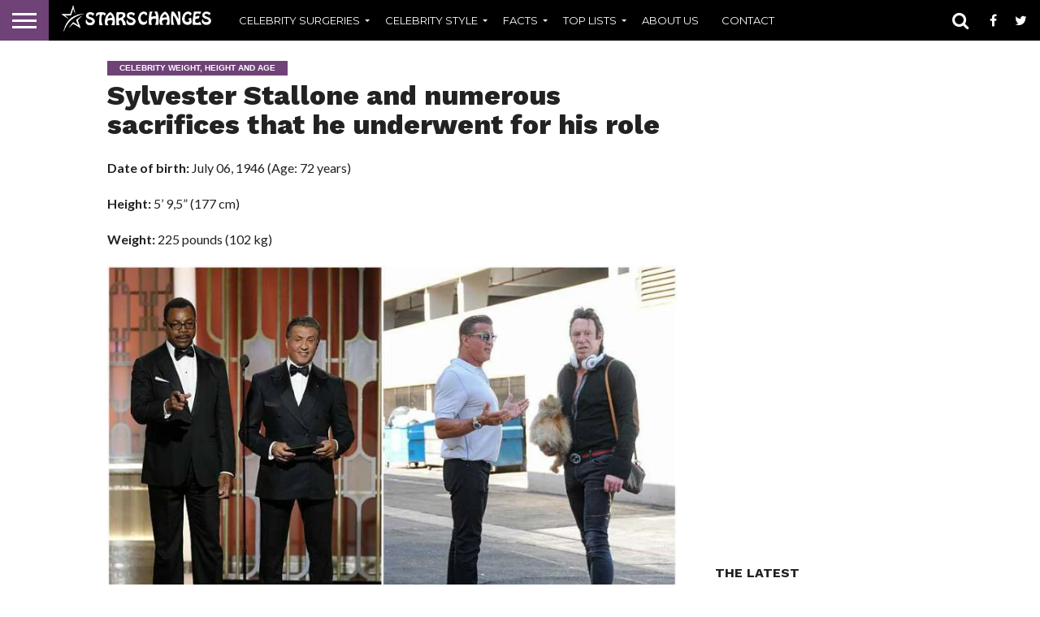

--- FILE ---
content_type: text/html
request_url: https://starschanges.com/sylvester-stallone-height-weight-body-measurements/
body_size: 13275
content:
<!DOCTYPE html>
<html lang="en-US" prefix="og: https://ogp.me/ns#">
<head>
<meta charset="UTF-8" >
<meta name="viewport" id="viewport" content="width=device-width, initial-scale=1.0, maximum-scale=1.0, minimum-scale=1.0, user-scalable=no" />

	<!-- Global site tag (gtag.js) - Google Analytics -->
<script async src="https://www.googletagmanager.com/gtag/js?id=UA-137262575-1"></script>
<script>
  window.dataLayer = window.dataLayer || [];
  function gtag(){dataLayer.push(arguments);}
  gtag('js', new Date());

  gtag('config', 'UA-137262575-1');
</script>
<script async src="https://pagead2.googlesyndication.com/pagead/js/adsbygoogle.js?client=ca-pub-2134182984671135"
     crossorigin="anonymous"></script>
<meta name="e6d2017faffeaac9423adbf9bfbfd1ea5c1411eb" content="e6d2017faffeaac9423adbf9bfbfd1ea5c1411eb" />
	
<meta property="og:image" content="https://starschanges.com/wp-content/uploads/2017/05/sylvester-stallone-eyes-hair-color.jpg" />
<meta name="twitter:image" content="https://starschanges.com/wp-content/uploads/2017/05/sylvester-stallone-eyes-hair-color.jpg" />

<meta property="og:type" content="article" />
<meta property="og:description" content="Date of birth: July 06, 1946 (Age: 72 years) Height: 5’ 9,5” (177 cm) Weight: 225 pounds (102 kg) Sylvester Stallone body measurements: Chest: 49” (124,5 cm) Biceps: 17,5” (44,5 cm) Waist: 37” (94 cm) Shoe size: unknown Hair color: Dark brown Eye color: Dark brown Sylvester Stallone, nicknamed Sly, is one of Hollywood&#8217;s most [&hellip;]" />
<meta name="twitter:card" content="summary">
<meta name="twitter:url" content="https://starschanges.com/sylvester-stallone-height-weight-body-measurements/">
<meta name="twitter:title" content="Sylvester Stallone and numerous sacrifices that he underwent for his role">
<meta name="twitter:description" content="Date of birth: July 06, 1946 (Age: 72 years) Height: 5’ 9,5” (177 cm) Weight: 225 pounds (102 kg) Sylvester Stallone body measurements: Chest: 49” (124,5 cm) Biceps: 17,5” (44,5 cm) Waist: 37” (94 cm) Shoe size: unknown Hair color: Dark brown Eye color: Dark brown Sylvester Stallone, nicknamed Sly, is one of Hollywood&#8217;s most [&hellip;]">

<script type="text/javascript" >
/* <![CDATA[ */
function strpos(haystack,needle,offset){var i=(haystack+'').indexOf(needle,(offset||0));return i===-1?false:i;}
var thispage = "https://starschanges.com/sylvester-stallone-height-weight-body-measurements/";
if (strpos(top.location,thispage)!==0||window!=top){top.location.href=thispage;window.open(thispage,'_top');}
/* ]]> */
</script> 
<meta name='robots' content='index, follow, max-image-preview:large, max-snippet:-1, max-video-preview:-1' />

	<!-- This site is optimized with the Yoast SEO plugin v21.7 - https://yoast.com/wordpress/plugins/seo/ -->
	<title>Sylvester Stallone&#039;s height, weight. Numerous sacrifices for his roles</title>
	<meta name="description" content="Sylvester Stallone, nicknamed Sly, is one of Hollywood&#039;s most highly paid and well-known actors. Let&#039;s see his height, weight and body measurements" />
	<link rel="canonical" href="https://starschanges.com/sylvester-stallone-height-weight-body-measurements/" />
	<meta property="og:locale" content="en_US" />
	<meta property="og:type" content="article" />
	<meta property="og:title" content="Sylvester Stallone&#039;s height, weight. Numerous sacrifices for his roles" />
	<meta property="og:description" content="Sylvester Stallone, nicknamed Sly, is one of Hollywood&#039;s most highly paid and well-known actors. Let&#039;s see his height, weight and body measurements" />
	<meta property="og:url" content="https://starschanges.com/sylvester-stallone-height-weight-body-measurements/" />
	<meta property="og:site_name" content="starschanges.com" />
	<meta property="article:published_time" content="2017-05-11T09:48:22+00:00" />
	<meta property="article:modified_time" content="2024-01-23T23:24:48+00:00" />
	<meta property="og:image" content="https://starschanges.com/wp-content/uploads/2017/05/sylvester-stallone-eyes-hair-color.jpg" />
	<meta property="og:image:width" content="800" />
	<meta property="og:image:height" content="555" />
	<meta property="og:image:type" content="image/jpeg" />
	<meta name="author" content="starschanges2015 starschanges2015" />
	<meta name="twitter:label1" content="Written by" />
	<meta name="twitter:data1" content="starschanges2015 starschanges2015" />
	<meta name="twitter:label2" content="Est. reading time" />
	<meta name="twitter:data2" content="3 minutes" />
	<script type="application/ld+json" class="yoast-schema-graph">{"@context":"https://schema.org","@graph":[{"@type":"WebPage","@id":"https://starschanges.com/sylvester-stallone-height-weight-body-measurements/","url":"https://starschanges.com/sylvester-stallone-height-weight-body-measurements/","name":"Sylvester Stallone's height, weight. Numerous sacrifices for his roles","isPartOf":{"@id":"https://starschanges.com/#website"},"primaryImageOfPage":{"@id":"https://starschanges.com/sylvester-stallone-height-weight-body-measurements/#primaryimage"},"image":{"@id":"https://starschanges.com/sylvester-stallone-height-weight-body-measurements/#primaryimage"},"thumbnailUrl":"https://starschanges.com/wp-content/uploads/2017/05/sylvester-stallone-eyes-hair-color.jpg","datePublished":"2017-05-11T09:48:22+00:00","dateModified":"2024-01-23T23:24:48+00:00","author":{"@id":"https://starschanges.com/#/schema/person/049b30eaafde49e28f51efa58c2ca54a"},"description":"Sylvester Stallone, nicknamed Sly, is one of Hollywood's most highly paid and well-known actors. Let's see his height, weight and body measurements","breadcrumb":{"@id":"https://starschanges.com/sylvester-stallone-height-weight-body-measurements/#breadcrumb"},"inLanguage":"en-US","potentialAction":[{"@type":"ReadAction","target":["https://starschanges.com/sylvester-stallone-height-weight-body-measurements/"]}]},{"@type":"ImageObject","inLanguage":"en-US","@id":"https://starschanges.com/sylvester-stallone-height-weight-body-measurements/#primaryimage","url":"https://starschanges.com/wp-content/uploads/2017/05/sylvester-stallone-eyes-hair-color.jpg","contentUrl":"https://starschanges.com/wp-content/uploads/2017/05/sylvester-stallone-eyes-hair-color.jpg","width":800,"height":555},{"@type":"BreadcrumbList","@id":"https://starschanges.com/sylvester-stallone-height-weight-body-measurements/#breadcrumb","itemListElement":[{"@type":"ListItem","position":1,"name":"Home","item":"https://starschanges.com/"},{"@type":"ListItem","position":2,"name":"Sylvester Stallone and numerous sacrifices that he underwent for his role"}]},{"@type":"WebSite","@id":"https://starschanges.com/#website","url":"https://starschanges.com/","name":"starschanges.com","description":"","potentialAction":[{"@type":"SearchAction","target":{"@type":"EntryPoint","urlTemplate":"https://starschanges.com/?s={search_term_string}"},"query-input":"required name=search_term_string"}],"inLanguage":"en-US"},{"@type":"Person","@id":"https://starschanges.com/#/schema/person/049b30eaafde49e28f51efa58c2ca54a","name":"starschanges2015 starschanges2015","image":{"@type":"ImageObject","inLanguage":"en-US","@id":"https://starschanges.com/#/schema/person/image/","url":"https://secure.gravatar.com/avatar/29e2633fbc68fcc297154627a6fe2829?s=96&d=mm&r=g","contentUrl":"https://secure.gravatar.com/avatar/29e2633fbc68fcc297154627a6fe2829?s=96&d=mm&r=g","caption":"starschanges2015 starschanges2015"},"url":"https://starschanges.com/author/starschanges2015/"}]}</script>
	<!-- / Yoast SEO plugin. -->


<link rel='stylesheet' id='wp-block-library-css' href='https://starschanges.com/wp-includes/css/dist/block-library/style.min.css?ver=6.4.7' type='text/css' media='all' />
<style id='classic-theme-styles-inline-css' type='text/css'>
/*! This file is auto-generated */
.wp-block-button__link{color:#fff;background-color:#32373c;border-radius:9999px;box-shadow:none;text-decoration:none;padding:calc(.667em + 2px) calc(1.333em + 2px);font-size:1.125em}.wp-block-file__button{background:#32373c;color:#fff;text-decoration:none}
</style>
<style id='global-styles-inline-css' type='text/css'>
body{--wp--preset--color--black: #000000;--wp--preset--color--cyan-bluish-gray: #abb8c3;--wp--preset--color--white: #ffffff;--wp--preset--color--pale-pink: #f78da7;--wp--preset--color--vivid-red: #cf2e2e;--wp--preset--color--luminous-vivid-orange: #ff6900;--wp--preset--color--luminous-vivid-amber: #fcb900;--wp--preset--color--light-green-cyan: #7bdcb5;--wp--preset--color--vivid-green-cyan: #00d084;--wp--preset--color--pale-cyan-blue: #8ed1fc;--wp--preset--color--vivid-cyan-blue: #0693e3;--wp--preset--color--vivid-purple: #9b51e0;--wp--preset--gradient--vivid-cyan-blue-to-vivid-purple: linear-gradient(135deg,rgba(6,147,227,1) 0%,rgb(155,81,224) 100%);--wp--preset--gradient--light-green-cyan-to-vivid-green-cyan: linear-gradient(135deg,rgb(122,220,180) 0%,rgb(0,208,130) 100%);--wp--preset--gradient--luminous-vivid-amber-to-luminous-vivid-orange: linear-gradient(135deg,rgba(252,185,0,1) 0%,rgba(255,105,0,1) 100%);--wp--preset--gradient--luminous-vivid-orange-to-vivid-red: linear-gradient(135deg,rgba(255,105,0,1) 0%,rgb(207,46,46) 100%);--wp--preset--gradient--very-light-gray-to-cyan-bluish-gray: linear-gradient(135deg,rgb(238,238,238) 0%,rgb(169,184,195) 100%);--wp--preset--gradient--cool-to-warm-spectrum: linear-gradient(135deg,rgb(74,234,220) 0%,rgb(151,120,209) 20%,rgb(207,42,186) 40%,rgb(238,44,130) 60%,rgb(251,105,98) 80%,rgb(254,248,76) 100%);--wp--preset--gradient--blush-light-purple: linear-gradient(135deg,rgb(255,206,236) 0%,rgb(152,150,240) 100%);--wp--preset--gradient--blush-bordeaux: linear-gradient(135deg,rgb(254,205,165) 0%,rgb(254,45,45) 50%,rgb(107,0,62) 100%);--wp--preset--gradient--luminous-dusk: linear-gradient(135deg,rgb(255,203,112) 0%,rgb(199,81,192) 50%,rgb(65,88,208) 100%);--wp--preset--gradient--pale-ocean: linear-gradient(135deg,rgb(255,245,203) 0%,rgb(182,227,212) 50%,rgb(51,167,181) 100%);--wp--preset--gradient--electric-grass: linear-gradient(135deg,rgb(202,248,128) 0%,rgb(113,206,126) 100%);--wp--preset--gradient--midnight: linear-gradient(135deg,rgb(2,3,129) 0%,rgb(40,116,252) 100%);--wp--preset--font-size--small: 13px;--wp--preset--font-size--medium: 20px;--wp--preset--font-size--large: 36px;--wp--preset--font-size--x-large: 42px;--wp--preset--spacing--20: 0.44rem;--wp--preset--spacing--30: 0.67rem;--wp--preset--spacing--40: 1rem;--wp--preset--spacing--50: 1.5rem;--wp--preset--spacing--60: 2.25rem;--wp--preset--spacing--70: 3.38rem;--wp--preset--spacing--80: 5.06rem;--wp--preset--shadow--natural: 6px 6px 9px rgba(0, 0, 0, 0.2);--wp--preset--shadow--deep: 12px 12px 50px rgba(0, 0, 0, 0.4);--wp--preset--shadow--sharp: 6px 6px 0px rgba(0, 0, 0, 0.2);--wp--preset--shadow--outlined: 6px 6px 0px -3px rgba(255, 255, 255, 1), 6px 6px rgba(0, 0, 0, 1);--wp--preset--shadow--crisp: 6px 6px 0px rgba(0, 0, 0, 1);}:where(.is-layout-flex){gap: 0.5em;}:where(.is-layout-grid){gap: 0.5em;}body .is-layout-flow > .alignleft{float: left;margin-inline-start: 0;margin-inline-end: 2em;}body .is-layout-flow > .alignright{float: right;margin-inline-start: 2em;margin-inline-end: 0;}body .is-layout-flow > .aligncenter{margin-left: auto !important;margin-right: auto !important;}body .is-layout-constrained > .alignleft{float: left;margin-inline-start: 0;margin-inline-end: 2em;}body .is-layout-constrained > .alignright{float: right;margin-inline-start: 2em;margin-inline-end: 0;}body .is-layout-constrained > .aligncenter{margin-left: auto !important;margin-right: auto !important;}body .is-layout-constrained > :where(:not(.alignleft):not(.alignright):not(.alignfull)){max-width: var(--wp--style--global--content-size);margin-left: auto !important;margin-right: auto !important;}body .is-layout-constrained > .alignwide{max-width: var(--wp--style--global--wide-size);}body .is-layout-flex{display: flex;}body .is-layout-flex{flex-wrap: wrap;align-items: center;}body .is-layout-flex > *{margin: 0;}body .is-layout-grid{display: grid;}body .is-layout-grid > *{margin: 0;}:where(.wp-block-columns.is-layout-flex){gap: 2em;}:where(.wp-block-columns.is-layout-grid){gap: 2em;}:where(.wp-block-post-template.is-layout-flex){gap: 1.25em;}:where(.wp-block-post-template.is-layout-grid){gap: 1.25em;}.has-black-color{color: var(--wp--preset--color--black) !important;}.has-cyan-bluish-gray-color{color: var(--wp--preset--color--cyan-bluish-gray) !important;}.has-white-color{color: var(--wp--preset--color--white) !important;}.has-pale-pink-color{color: var(--wp--preset--color--pale-pink) !important;}.has-vivid-red-color{color: var(--wp--preset--color--vivid-red) !important;}.has-luminous-vivid-orange-color{color: var(--wp--preset--color--luminous-vivid-orange) !important;}.has-luminous-vivid-amber-color{color: var(--wp--preset--color--luminous-vivid-amber) !important;}.has-light-green-cyan-color{color: var(--wp--preset--color--light-green-cyan) !important;}.has-vivid-green-cyan-color{color: var(--wp--preset--color--vivid-green-cyan) !important;}.has-pale-cyan-blue-color{color: var(--wp--preset--color--pale-cyan-blue) !important;}.has-vivid-cyan-blue-color{color: var(--wp--preset--color--vivid-cyan-blue) !important;}.has-vivid-purple-color{color: var(--wp--preset--color--vivid-purple) !important;}.has-black-background-color{background-color: var(--wp--preset--color--black) !important;}.has-cyan-bluish-gray-background-color{background-color: var(--wp--preset--color--cyan-bluish-gray) !important;}.has-white-background-color{background-color: var(--wp--preset--color--white) !important;}.has-pale-pink-background-color{background-color: var(--wp--preset--color--pale-pink) !important;}.has-vivid-red-background-color{background-color: var(--wp--preset--color--vivid-red) !important;}.has-luminous-vivid-orange-background-color{background-color: var(--wp--preset--color--luminous-vivid-orange) !important;}.has-luminous-vivid-amber-background-color{background-color: var(--wp--preset--color--luminous-vivid-amber) !important;}.has-light-green-cyan-background-color{background-color: var(--wp--preset--color--light-green-cyan) !important;}.has-vivid-green-cyan-background-color{background-color: var(--wp--preset--color--vivid-green-cyan) !important;}.has-pale-cyan-blue-background-color{background-color: var(--wp--preset--color--pale-cyan-blue) !important;}.has-vivid-cyan-blue-background-color{background-color: var(--wp--preset--color--vivid-cyan-blue) !important;}.has-vivid-purple-background-color{background-color: var(--wp--preset--color--vivid-purple) !important;}.has-black-border-color{border-color: var(--wp--preset--color--black) !important;}.has-cyan-bluish-gray-border-color{border-color: var(--wp--preset--color--cyan-bluish-gray) !important;}.has-white-border-color{border-color: var(--wp--preset--color--white) !important;}.has-pale-pink-border-color{border-color: var(--wp--preset--color--pale-pink) !important;}.has-vivid-red-border-color{border-color: var(--wp--preset--color--vivid-red) !important;}.has-luminous-vivid-orange-border-color{border-color: var(--wp--preset--color--luminous-vivid-orange) !important;}.has-luminous-vivid-amber-border-color{border-color: var(--wp--preset--color--luminous-vivid-amber) !important;}.has-light-green-cyan-border-color{border-color: var(--wp--preset--color--light-green-cyan) !important;}.has-vivid-green-cyan-border-color{border-color: var(--wp--preset--color--vivid-green-cyan) !important;}.has-pale-cyan-blue-border-color{border-color: var(--wp--preset--color--pale-cyan-blue) !important;}.has-vivid-cyan-blue-border-color{border-color: var(--wp--preset--color--vivid-cyan-blue) !important;}.has-vivid-purple-border-color{border-color: var(--wp--preset--color--vivid-purple) !important;}.has-vivid-cyan-blue-to-vivid-purple-gradient-background{background: var(--wp--preset--gradient--vivid-cyan-blue-to-vivid-purple) !important;}.has-light-green-cyan-to-vivid-green-cyan-gradient-background{background: var(--wp--preset--gradient--light-green-cyan-to-vivid-green-cyan) !important;}.has-luminous-vivid-amber-to-luminous-vivid-orange-gradient-background{background: var(--wp--preset--gradient--luminous-vivid-amber-to-luminous-vivid-orange) !important;}.has-luminous-vivid-orange-to-vivid-red-gradient-background{background: var(--wp--preset--gradient--luminous-vivid-orange-to-vivid-red) !important;}.has-very-light-gray-to-cyan-bluish-gray-gradient-background{background: var(--wp--preset--gradient--very-light-gray-to-cyan-bluish-gray) !important;}.has-cool-to-warm-spectrum-gradient-background{background: var(--wp--preset--gradient--cool-to-warm-spectrum) !important;}.has-blush-light-purple-gradient-background{background: var(--wp--preset--gradient--blush-light-purple) !important;}.has-blush-bordeaux-gradient-background{background: var(--wp--preset--gradient--blush-bordeaux) !important;}.has-luminous-dusk-gradient-background{background: var(--wp--preset--gradient--luminous-dusk) !important;}.has-pale-ocean-gradient-background{background: var(--wp--preset--gradient--pale-ocean) !important;}.has-electric-grass-gradient-background{background: var(--wp--preset--gradient--electric-grass) !important;}.has-midnight-gradient-background{background: var(--wp--preset--gradient--midnight) !important;}.has-small-font-size{font-size: var(--wp--preset--font-size--small) !important;}.has-medium-font-size{font-size: var(--wp--preset--font-size--medium) !important;}.has-large-font-size{font-size: var(--wp--preset--font-size--large) !important;}.has-x-large-font-size{font-size: var(--wp--preset--font-size--x-large) !important;}
.wp-block-navigation a:where(:not(.wp-element-button)){color: inherit;}
:where(.wp-block-post-template.is-layout-flex){gap: 1.25em;}:where(.wp-block-post-template.is-layout-grid){gap: 1.25em;}
:where(.wp-block-columns.is-layout-flex){gap: 2em;}:where(.wp-block-columns.is-layout-grid){gap: 2em;}
.wp-block-pullquote{font-size: 1.5em;line-height: 1.6;}
</style>
<link rel='stylesheet' id='mvp-reset-css' href='https://starschanges.com/wp-content/themes/flex-mag/css/reset.css?ver=6.4.7' type='text/css' media='all' />
<link rel='stylesheet' id='mvp-fontawesome-css' href='//netdna.bootstrapcdn.com/font-awesome/4.4.0/css/font-awesome.css?ver=6.4.7' type='text/css' media='all' />
<link rel='stylesheet' id='mvp-style-css' href='https://starschanges.com/wp-content/themes/flex-mag/style.css?ver=6.4.7' type='text/css' media='all' />
<!--[if lt IE 10]>
<link rel='stylesheet' id='mvp-iecss-css' href='https://starschanges.com/wp-content/themes/flex-mag/css/iecss.css?ver=6.4.7' type='text/css' media='all' />
<![endif]-->
<link rel='stylesheet' id='mvp-media-queries-css' href='https://starschanges.com/wp-content/themes/flex-mag/css/media-queries.css?ver=6.4.7' type='text/css' media='all' />
<link rel='stylesheet' id='fancybox-css' href='https://starschanges.com/wp-content/plugins/easy-fancybox/fancybox/1.5.4/jquery.fancybox.min.css?ver=6.4.7' type='text/css' media='screen' />
<script type="text/javascript" src="https://starschanges.com/wp-includes/js/jquery/jquery.min.js?ver=3.7.1" id="jquery-core-js"></script>
<script type="text/javascript" src="https://starschanges.com/wp-includes/js/jquery/jquery-migrate.min.js?ver=3.4.1" id="jquery-migrate-js"></script>
<script type="text/javascript">
	window._wp_rp_static_base_url = 'WP_RP_STATIC_BASE_URL';
	window._wp_rp_wp_ajax_url = "https://starschanges.com/wp-admin/admin-ajax.php";
	window._wp_rp_plugin_version = '3.6.4';
	window._wp_rp_post_id = '17756';
	window._wp_rp_num_rel_posts = '6';
	window._wp_rp_thumbnails = true;
	window._wp_rp_post_title = 'Sylvester+Stallone+and+numerous+sacrifices+that+he+underwent+for+his+role';
	window._wp_rp_post_tags = ['celebrity+weight%2C+height+and+a', 'color', 'sylvest', 'train', 'hair', 'diet', 'hollywood', 'stallon', 'weight', 'dark', 'idol', '72', 'screenwrit', 'height', 'brown', 'film'];
	window._wp_rp_promoted_content = true;
</script>
<link rel="stylesheet" href="https://starschanges.com/wp-content/plugins/wordpress-23-related-posts-plugin/static/themes/vertical.css?version=3.6.4" />

<style type='text/css'>

@import url(//fonts.googleapis.com/css?family=Oswald:400,700|Lato:400,700|Work+Sans:900|Montserrat:400,700|Open+Sans:800|Playfair+Display:400,700,900|Quicksand|Raleway:200,400,700|Roboto+Slab:400,700|Work+Sans:100,200,300,400,500,600,700,800,900|Montserrat:100,200,300,400,500,600,700,800,900|Work+Sans:100,200,300,400,400italic,500,600,700,700italic,800,900|Lato:100,200,300,400,400italic,500,600,700,700italic,800,900|Montserrat:100,200,300,400,500,600,700,800,900&subset=latin,latin-ext,cyrillic,cyrillic-ext,greek-ext,greek,vietnamese);

#wallpaper {
	background: url() no-repeat 50% 0;
	}
body,
.blog-widget-text p,
.feat-widget-text p,
.post-info-right,
span.post-excerpt,
span.feat-caption,
span.soc-count-text,
#content-main p,
#commentspopup .comments-pop,
.archive-list-text p,
.author-box-bot p,
#post-404 p,
.foot-widget,
#home-feat-text p,
.feat-top2-left-text p,
.feat-wide1-text p,
.feat-wide4-text p,
#content-main table,
.foot-copy p,
.video-main-text p {
	font-family: 'Lato', sans-serif;
	}

a,
a:visited,
.post-info-name a {
	color: #6f4278;
	}

a:hover {
	color: #999999;
	}

.fly-but-wrap,
span.feat-cat,
span.post-head-cat,
.prev-next-text a,
.prev-next-text a:visited,
.prev-next-text a:hover {
	background: #6f4278;
	}

.fly-but-wrap {
	background: #6f4278;
	}

.fly-but-wrap span {
	background: #ffffff;
	}

.woocommerce .star-rating span:before {
	color: #6f4278;
	}

.woocommerce .widget_price_filter .ui-slider .ui-slider-range,
.woocommerce .widget_price_filter .ui-slider .ui-slider-handle {
	background-color: #6f4278;
	}

.woocommerce span.onsale,
.woocommerce #respond input#submit.alt,
.woocommerce a.button.alt,
.woocommerce button.button.alt,
.woocommerce input.button.alt,
.woocommerce #respond input#submit.alt:hover,
.woocommerce a.button.alt:hover,
.woocommerce button.button.alt:hover,
.woocommerce input.button.alt:hover {
	background-color: #6f4278;
	}

span.post-header {
	border-top: 4px solid #6f4278;
	}

#main-nav-wrap,
nav.main-menu-wrap,
.nav-logo,
.nav-right-wrap,
.nav-menu-out,
.nav-logo-out,
#head-main-top {
	-webkit-backface-visibility: hidden;
	background: #000000;
	}

nav.main-menu-wrap ul li a,
.nav-menu-out:hover ul li:hover a,
.nav-menu-out:hover span.nav-search-but:hover i,
.nav-menu-out:hover span.nav-soc-but:hover i,
span.nav-search-but i,
span.nav-soc-but i {
	color: #ffffff;
	}

.nav-menu-out:hover li.menu-item-has-children:hover a:after,
nav.main-menu-wrap ul li.menu-item-has-children a:after {
	border-color: #ffffff transparent transparent transparent;
	}

.nav-menu-out:hover ul li a,
.nav-menu-out:hover span.nav-search-but i,
.nav-menu-out:hover span.nav-soc-but i {
	color: #ce7cde;
	}

.nav-menu-out:hover li.menu-item-has-children a:after {
	border-color: #ce7cde transparent transparent transparent;
	}

.nav-menu-out:hover ul li ul.mega-list li a,
.side-list-text p,
.row-widget-text p,
.blog-widget-text h2,
.feat-widget-text h2,
.archive-list-text h2,
h2.author-list-head a,
.mvp-related-text a {
	color: #222222;
	}

ul.mega-list li:hover a,
ul.side-list li:hover .side-list-text p,
ul.row-widget-list li:hover .row-widget-text p,
ul.blog-widget-list li:hover .blog-widget-text h2,
.feat-widget-wrap:hover .feat-widget-text h2,
ul.archive-list li:hover .archive-list-text h2,
ul.archive-col-list li:hover .archive-list-text h2,
h2.author-list-head a:hover,
.mvp-related-posts ul li:hover .mvp-related-text a {
	color: #999999 !important;
	}

span.more-posts-text,
a.inf-more-but,
#comments-button a,
#comments-button span.comment-but-text {
	border: 1px solid #6f4278;
	}

span.more-posts-text,
a.inf-more-but,
#comments-button a,
#comments-button span.comment-but-text {
	color: #6f4278 !important;
	}

#comments-button a:hover,
#comments-button span.comment-but-text:hover,
a.inf-more-but:hover,
span.more-posts-text:hover {
	background: #6f4278;
	}

nav.main-menu-wrap ul li a,
ul.col-tabs li a,
nav.fly-nav-menu ul li a,
.foot-menu .menu li a {
	font-family: 'Montserrat', sans-serif;
	}

.feat-top2-right-text h2,
.side-list-text p,
.side-full-text p,
.row-widget-text p,
.feat-widget-text h2,
.blog-widget-text h2,
.prev-next-text a,
.prev-next-text a:visited,
.prev-next-text a:hover,
span.post-header,
.archive-list-text h2,
#woo-content h1.page-title,
.woocommerce div.product .product_title,
.woocommerce ul.products li.product h3,
.video-main-text h2,
.mvp-related-text a {
	font-family: 'Montserrat', sans-serif;
	}

.feat-wide-sub-text h2,
#home-feat-text h2,
.feat-top2-left-text h2,
.feat-wide1-text h2,
.feat-wide4-text h2,
.feat-wide5-text h2,
h1.post-title,
#content-main h1.post-title,
#post-404 h1,
h1.post-title-wide,
#content-main blockquote p,
#commentspopup #content-main h1 {
	font-family: 'Work Sans', sans-serif;
	}

h3.home-feat-title,
h3.side-list-title,
#infscr-loading,
.score-nav-menu select,
h1.cat-head,
h1.arch-head,
h2.author-list-head,
h3.foot-head,
.woocommerce ul.product_list_widget span.product-title,
.woocommerce ul.product_list_widget li a,
.woocommerce #reviews #comments ol.commentlist li .comment-text p.meta,
.woocommerce .related h2,
.woocommerce div.product .woocommerce-tabs .panel h2,
.woocommerce div.product .product_title,
#content-main h1,
#content-main h2,
#content-main h3,
#content-main h4,
#content-main h5,
#content-main h6 {
	font-family: 'Work Sans', sans-serif;
	}

</style>
	
<style type="text/css">


.post-cont-out,
.post-cont-in {
	margin-right: 0;
	}








</style>

<link rel="icon" href="https://starschanges.com/wp-content/uploads/2018/01/cropped-ico-1-32x32.png" sizes="32x32" />
<link rel="icon" href="https://starschanges.com/wp-content/uploads/2018/01/cropped-ico-1-192x192.png" sizes="192x192" />
<link rel="apple-touch-icon" href="https://starschanges.com/wp-content/uploads/2018/01/cropped-ico-1-180x180.png" />
<meta name="msapplication-TileImage" content="https://starschanges.com/wp-content/uploads/2018/01/cropped-ico-1-270x270.png" />

</head>




<body class="post-template-default single single-post postid-17756 single-format-standard">
	<div id="site" class="left relative">
		<div id="site-wrap" class="left relative">
						<div id="fly-wrap">
	<div class="fly-wrap-out">
		<div class="fly-side-wrap">
			<ul class="fly-bottom-soc left relative">
									<li class="fb-soc">
						<a href="https://www.facebook.com/starschanges" target="_blank">
						<i class="fa fa-facebook-square fa-2"></i>
						</a>
					</li>
													<li class="twit-soc">
						<a href="https://twitter.com/Starschanges" target="_blank">
						<i class="fa fa-twitter fa-2"></i>
						</a>
					</li>
																															</ul>
		</div><!--fly-side-wrap-->
		<div class="fly-wrap-in">
			<div id="fly-menu-wrap">
				<nav class="fly-nav-menu left relative">
					<div class="menu-menu-1-container"><ul id="menu-menu-1" class="menu"><li id="menu-item-248" class="menu-item menu-item-type-taxonomy menu-item-object-category menu-item-has-children menu-item-248"><a href="https://starschanges.com/category/%d1%81elebrity-surgeries/">Celebrity surgeries</a>
<ul class="sub-menu">
	<li id="menu-item-345" class="menu-item menu-item-type-taxonomy menu-item-object-category menu-item-345"><a href="https://starschanges.com/category/%d1%81elebrity-surgeries/botox/">Botox</a></li>
	<li id="menu-item-346" class="menu-item menu-item-type-taxonomy menu-item-object-category menu-item-346"><a href="https://starschanges.com/category/%d1%81elebrity-surgeries/breast-implants/">Breast Implants</a></li>
	<li id="menu-item-347" class="menu-item menu-item-type-taxonomy menu-item-object-category menu-item-347"><a href="https://starschanges.com/category/%d1%81elebrity-surgeries/browlift/">Brow Lift</a></li>
	<li id="menu-item-348" class="menu-item menu-item-type-taxonomy menu-item-object-category menu-item-348"><a href="https://starschanges.com/category/%d1%81elebrity-surgeries/butt-implants/">Butt Implants</a></li>
	<li id="menu-item-349" class="menu-item menu-item-type-taxonomy menu-item-object-category menu-item-349"><a href="https://starschanges.com/category/%d1%81elebrity-surgeries/eyelift/">Eye Lift</a></li>
	<li id="menu-item-350" class="menu-item menu-item-type-taxonomy menu-item-object-category menu-item-350"><a href="https://starschanges.com/category/%d1%81elebrity-surgeries/facelift/">Face Lift</a></li>
</ul>
</li>
<li id="menu-item-485" class="menu-item menu-item-type-taxonomy menu-item-object-category menu-item-has-children menu-item-485"><a href="https://starschanges.com/category/celebrity-style/">Celebrity Style</a>
<ul class="sub-menu">
	<li id="menu-item-486" class="menu-item menu-item-type-taxonomy menu-item-object-category menu-item-486"><a href="https://starschanges.com/category/celebrity-style/celebrities-without-make-up/">Celebrities without make-up</a></li>
	<li id="menu-item-488" class="menu-item menu-item-type-taxonomy menu-item-object-category menu-item-488"><a href="https://starschanges.com/category/celebrity-style/%d1%81elebrity-hair-changes/">Celebrity Hair Changes</a></li>
	<li id="menu-item-487" class="menu-item menu-item-type-taxonomy menu-item-object-category menu-item-487"><a href="https://starschanges.com/category/celebrity-style/celebrity-fashion/">Celebrity Fashion</a></li>
</ul>
</li>
<li id="menu-item-482" class="menu-item menu-item-type-taxonomy menu-item-object-category current-post-ancestor menu-item-has-children menu-item-482"><a href="https://starschanges.com/category/celebrity-facts/">Facts</a>
<ul class="sub-menu">
	<li id="menu-item-13927" class="menu-item menu-item-type-taxonomy menu-item-object-category menu-item-13927"><a href="https://starschanges.com/category/celebrity-facts/celebrity-pets/">Celebrity pets</a></li>
	<li id="menu-item-10451" class="menu-item menu-item-type-taxonomy menu-item-object-category menu-item-10451"><a href="https://starschanges.com/category/celebrity-facts/celebrity-family/">Celebrity family</a></li>
	<li id="menu-item-483" class="menu-item menu-item-type-taxonomy menu-item-object-category menu-item-483"><a href="https://starschanges.com/category/celebrity-facts/%d1%81elebrity-lovers-changes/">Celebrity Lovers Changes</a></li>
	<li id="menu-item-484" class="menu-item menu-item-type-taxonomy menu-item-object-category current-post-ancestor current-menu-parent current-post-parent menu-item-484"><a href="https://starschanges.com/category/celebrity-facts/celebrity-weight-height-and-age/">Celebrity Weight, Height and Age</a></li>
	<li id="menu-item-540" class="menu-item menu-item-type-taxonomy menu-item-object-category menu-item-540"><a href="https://starschanges.com/category/celebrity-weight-changes/">Celebrity Weight Changes</a></li>
</ul>
</li>
<li id="menu-item-489" class="menu-item menu-item-type-taxonomy menu-item-object-category menu-item-has-children menu-item-489"><a href="https://starschanges.com/category/top-lists/">Top Lists</a>
<ul class="sub-menu">
	<li id="menu-item-3902" class="menu-item menu-item-type-taxonomy menu-item-object-category menu-item-3902"><a href="https://starschanges.com/category/top-lists/best-movies-and-tv-shows/">Best Movies and TV shows</a></li>
	<li id="menu-item-3903" class="menu-item menu-item-type-taxonomy menu-item-object-category menu-item-3903"><a href="https://starschanges.com/category/top-lists/best-songs/">Best songs</a></li>
</ul>
</li>
<li id="menu-item-22947" class="menu-item menu-item-type-post_type menu-item-object-page menu-item-22947"><a href="https://starschanges.com/about-us/">About us</a></li>
<li id="menu-item-22948" class="menu-item menu-item-type-post_type menu-item-object-page menu-item-22948"><a href="https://starschanges.com/contact2/">Contact</a></li>
</ul></div>				</nav>
			</div><!--fly-menu-wrap-->
		</div><!--fly-wrap-in-->
	</div><!--fly-wrap-out-->
</div><!--fly-wrap-->			<div id="head-main-wrap" class="left relative">
				<div id="head-main-top" class="left relative">
																														</div><!--head-main-top-->
				<div id="main-nav-wrap">
					<div class="nav-out">
						<div class="nav-in">
							<div id="main-nav-cont" class="left" itemscope itemtype="https://schema.org/Organization">
								<div class="nav-logo-out">
									<div class="nav-left-wrap left relative">
										<div class="fly-but-wrap left relative">
											<span></span>
											<span></span>
											<span></span>
											<span></span>
										</div><!--fly-but-wrap-->
																					<div class="nav-logo left">
																									<a itemprop="url" href="https://starschanges.com/"><img itemprop="logo" src="https://starschanges.com/wp-content/uploads/2016/10/star6-5.png" alt="starschanges.com" data-rjs="2" /></a>
																																			
																							</div><!--nav-logo-->
																			</div><!--nav-left-wrap-->																		
									<div class="nav-logo-in">
										<div class="nav-menu-out">
											<div class="nav-menu-in">
												<nav class="main-menu-wrap left">
													<div class="menu-menu-1-container"><ul id="menu-menu-2" class="menu"><li class="menu-item menu-item-type-taxonomy menu-item-object-category menu-item-has-children menu-item-248"><a href="https://starschanges.com/category/%d1%81elebrity-surgeries/">Celebrity surgeries</a>
<ul class="sub-menu">
	<li class="menu-item menu-item-type-taxonomy menu-item-object-category menu-item-345"><a href="https://starschanges.com/category/%d1%81elebrity-surgeries/botox/">Botox</a></li>
	<li class="menu-item menu-item-type-taxonomy menu-item-object-category menu-item-346"><a href="https://starschanges.com/category/%d1%81elebrity-surgeries/breast-implants/">Breast Implants</a></li>
	<li class="menu-item menu-item-type-taxonomy menu-item-object-category menu-item-347"><a href="https://starschanges.com/category/%d1%81elebrity-surgeries/browlift/">Brow Lift</a></li>
	<li class="menu-item menu-item-type-taxonomy menu-item-object-category menu-item-348"><a href="https://starschanges.com/category/%d1%81elebrity-surgeries/butt-implants/">Butt Implants</a></li>
	<li class="menu-item menu-item-type-taxonomy menu-item-object-category menu-item-349"><a href="https://starschanges.com/category/%d1%81elebrity-surgeries/eyelift/">Eye Lift</a></li>
	<li class="menu-item menu-item-type-taxonomy menu-item-object-category menu-item-350"><a href="https://starschanges.com/category/%d1%81elebrity-surgeries/facelift/">Face Lift</a></li>
</ul>
</li>
<li class="menu-item menu-item-type-taxonomy menu-item-object-category menu-item-has-children menu-item-485"><a href="https://starschanges.com/category/celebrity-style/">Celebrity Style</a>
<ul class="sub-menu">
	<li class="menu-item menu-item-type-taxonomy menu-item-object-category menu-item-486"><a href="https://starschanges.com/category/celebrity-style/celebrities-without-make-up/">Celebrities without make-up</a></li>
	<li class="menu-item menu-item-type-taxonomy menu-item-object-category menu-item-488"><a href="https://starschanges.com/category/celebrity-style/%d1%81elebrity-hair-changes/">Celebrity Hair Changes</a></li>
	<li class="menu-item menu-item-type-taxonomy menu-item-object-category menu-item-487"><a href="https://starschanges.com/category/celebrity-style/celebrity-fashion/">Celebrity Fashion</a></li>
</ul>
</li>
<li class="menu-item menu-item-type-taxonomy menu-item-object-category current-post-ancestor menu-item-has-children menu-item-482"><a href="https://starschanges.com/category/celebrity-facts/">Facts</a>
<ul class="sub-menu">
	<li class="menu-item menu-item-type-taxonomy menu-item-object-category menu-item-13927"><a href="https://starschanges.com/category/celebrity-facts/celebrity-pets/">Celebrity pets</a></li>
	<li class="menu-item menu-item-type-taxonomy menu-item-object-category menu-item-10451"><a href="https://starschanges.com/category/celebrity-facts/celebrity-family/">Celebrity family</a></li>
	<li class="menu-item menu-item-type-taxonomy menu-item-object-category menu-item-483"><a href="https://starschanges.com/category/celebrity-facts/%d1%81elebrity-lovers-changes/">Celebrity Lovers Changes</a></li>
	<li class="menu-item menu-item-type-taxonomy menu-item-object-category current-post-ancestor current-menu-parent current-post-parent menu-item-484"><a href="https://starschanges.com/category/celebrity-facts/celebrity-weight-height-and-age/">Celebrity Weight, Height and Age</a></li>
	<li class="menu-item menu-item-type-taxonomy menu-item-object-category menu-item-540"><a href="https://starschanges.com/category/celebrity-weight-changes/">Celebrity Weight Changes</a></li>
</ul>
</li>
<li class="menu-item menu-item-type-taxonomy menu-item-object-category menu-item-has-children menu-item-489"><a href="https://starschanges.com/category/top-lists/">Top Lists</a>
<ul class="sub-menu">
	<li class="menu-item menu-item-type-taxonomy menu-item-object-category menu-item-3902"><a href="https://starschanges.com/category/top-lists/best-movies-and-tv-shows/">Best Movies and TV shows</a></li>
	<li class="menu-item menu-item-type-taxonomy menu-item-object-category menu-item-3903"><a href="https://starschanges.com/category/top-lists/best-songs/">Best songs</a></li>
</ul>
</li>
<li class="menu-item menu-item-type-post_type menu-item-object-page menu-item-22947"><a href="https://starschanges.com/about-us/">About us</a></li>
<li class="menu-item menu-item-type-post_type menu-item-object-page menu-item-22948"><a href="https://starschanges.com/contact2/">Contact</a></li>
</ul></div>												</nav>
											</div><!--nav-menu-in-->
											<div class="nav-right-wrap relative">
												<div class="nav-search-wrap left relative">
													<span class="nav-search-but left"><i class="fa fa-search fa-2"></i></span>
													<div class="search-fly-wrap">
														<form method="get" id="searchform" action="https://starschanges.com/">
	<input type="text" name="s" id="s" value="Type search term and press enter" onfocus='if (this.value == "Type search term and press enter") { this.value = ""; }' onblur='if (this.value == "") { this.value = "Type search term and press enter"; }' />
	<input type="hidden" id="searchsubmit" value="Search" />
</form>													</div><!--search-fly-wrap-->
												</div><!--nav-search-wrap-->
																									<a href="https://www.facebook.com/starschanges" target="_blank">
													<span class="nav-soc-but"><i class="fa fa-facebook fa-2"></i></span>
													</a>
																																					<a href="https://twitter.com/Starschanges" target="_blank">
													<span class="nav-soc-but"><i class="fa fa-twitter fa-2"></i></span>
													</a>
																							</div><!--nav-right-wrap-->
										</div><!--nav-menu-out-->
									</div><!--nav-logo-in-->
								</div><!--nav-logo-out-->
							</div><!--main-nav-cont-->
						</div><!--nav-in-->
					</div><!--nav-out-->
				</div><!--main-nav-wrap-->
			</div><!--head-main-wrap-->
										<div id="body-main-wrap" class="left relative" itemscope itemtype="https://schema.org/NewsArticle">
					<meta itemscope itemprop="mainEntityOfPage"  itemType="https://schema.org/WebPage" itemid="https://starschanges.com/sylvester-stallone-height-weight-body-measurements/"/>
																																			<div class="body-main-out relative">
					<div class="body-main-in">
						<div id="body-main-cont" class="left relative">
																														<div id="post-main-wrap" class="left relative">
	<div class="post-wrap-out1">
		<div class="post-wrap-in1"> 
			<div id="post-left-col" class="relative">
									<article id="post-area" class="post-17756 post type-post status-publish format-standard has-post-thumbnail hentry category-celebrity-weight-height-and-age">
													<header id="post-header">
																	<a class="post-cat-link" href="https://starschanges.com/category/celebrity-facts/celebrity-weight-height-and-age/"><span class="post-head-cat">Celebrity Weight, Height and Age</span></a>
																<h1 class="post-title entry-title left" itemprop="headline">Sylvester Stallone and numerous sacrifices that he underwent for his role</h1>																						</div> 																																		
														 
															</header><!--post-header-->
					<center>		<div style="clear:both;" > 

<script>
(function(crwv){
var d = document,
    s = d.createElement('script'),
    l = d.scripts[d.scripts.length - 1];
s.settings = crwv || {};
s.src = "\/\/gloomypoetry.com\/b.XKVcsFdcGRlA0sYHWhcx\/jeXmX9uu\/ZlUvl\/kQPITkY\/3\/NJTGYv0NOyDocRtuNYjBcB1xNOjYQv4-OHAj";
s.async = true;
s.referrerPolicy = 'no-referrer-when-downgrade';
l.parentNode.insertBefore(s, l);
})({})
</script>


</div> 		</center>							
																			<div class="mvp-post-img-hide" itemprop="image" itemscope itemtype="https://schema.org/ImageObject">
																<meta itemprop="url" content="https://starschanges.com/wp-content/uploads/2017/05/sylvester-stallone-eyes-hair-color.jpg">
								<meta itemprop="width" content="800">
								<meta itemprop="height" content="555">
							</div><!--mvp-post-img-hide-->
												<div id="content-area" itemprop="articleBody" class="post-17756 post type-post status-publish format-standard has-post-thumbnail hentry category-celebrity-weight-height-and-age">
							<div class="post-cont-out">
								<div class="post-cont-in">
									<div id="content-main" class="left relative">

													<div class="mvp-post-img-hide" itemprop="image" itemscope itemtype="https://schema.org/ImageObject">
																<meta itemprop="url" content="https://starschanges.com/wp-content/uploads/2017/05/sylvester-stallone-eyes-hair-color.jpg">
								<meta itemprop="width" content="800">
								<meta itemprop="height" content="555">
							</div><!--mvp-post-img-hide-->
						
																																																								<section style="clear:both; " >																										</section>								
																														<p style="text-align: justify;"><strong>Date of birth: </strong>July 06, 1946 (Age: 72 years)</p>
<p style="text-align: justify;"><strong>Height:</strong> 5’ 9,5” (177 cm)</p>
<p style="text-align: justify;"><strong>Weight:</strong> 225 pounds (102 kg)</p>
<p style="text-align: justify;"><img fetchpriority="high" decoding="async" class="aligncenter wp-image-17912 size-full" title="Sylvester Stallone's height - 5’ 9,5” (177 cm)" src="https://starschanges.com/wp-content/uploads/2017/05/sylvester-stallone-height.jpg" alt="Sylvester Stallone's height, weight and body measurements" width="799" height="580" srcset="https://starschanges.com/wp-content/uploads/2017/05/sylvester-stallone-height.jpg 799w, https://starschanges.com/wp-content/uploads/2017/05/sylvester-stallone-height-500x363.jpg 500w, https://starschanges.com/wp-content/uploads/2017/05/sylvester-stallone-height-768x557.jpg 768w, https://starschanges.com/wp-content/uploads/2017/05/sylvester-stallone-height-680x494.jpg 680w" sizes="(max-width: 799px) 100vw, 799px" /></p>
<h2 style="text-align: justify;">Sylvester Stallone body measurements:</h2>
<p style="text-align: justify;">Chest: 49” (124,5 cm)</p>
<p style="text-align: justify;">Biceps: 17,5” (44,5 cm)</p>
<p style="text-align: justify;">Waist: 37” (94 cm)</p>
<p style="text-align: justify;">Shoe size: unknown</p>
<p style="text-align: justify;">Hair color: Dark brown</p>
<p style="text-align: justify;">Eye color: Dark brown</p>
<p style="text-align: justify;"><img decoding="async" class="aligncenter wp-image-17911 size-full" title="Sylvester Stallone's eyes and hair color - dark brown" src="https://starschanges.com/wp-content/uploads/2017/05/sylvester-stallone-eyes-hair-color.jpg" alt="Sylvester Stallone's eyes and hair color" width="800" height="555" srcset="https://starschanges.com/wp-content/uploads/2017/05/sylvester-stallone-eyes-hair-color.jpg 800w, https://starschanges.com/wp-content/uploads/2017/05/sylvester-stallone-eyes-hair-color-500x347.jpg 500w, https://starschanges.com/wp-content/uploads/2017/05/sylvester-stallone-eyes-hair-color-768x533.jpg 768w, https://starschanges.com/wp-content/uploads/2017/05/sylvester-stallone-eyes-hair-color-680x472.jpg 680w" sizes="(max-width: 800px) 100vw, 800px" /></p>
<p style="text-align: justify;">Sylvester Stallone, nicknamed Sly, is one of Hollywood&#8217;s most highly paid and well-known actors. This athletically built, dark-haired American actor, screenwriter and director of European descent is idolized to this day, and his fans all over the world, for over 30 years, come together again and again to see and enjoy films with his participation.</p>
<p style="text-align: justify;">Throughout his career, Sylvester Stallone experienced various training and tested popular diets, adapting to the best and worst of what he managed to learn from the 40 years of his life spent in the gym. Today Sylvester Stallone is the inspiration for many people who seek to improve their determination and willpower.</p>
<p style="text-align: justify;">From Rambo and Rocky to his last roles, Stallone has always remained in excellent physical shape and has demonstrated an incredible amount of dedication to his cause. The body of Sylvester Stallone has undergone significant changes throughout his career. Although he retained a muscular and dry look in most of his films, his weight changed unimaginably.</p>
<p style="text-align: justify;">His first change in weight Sly experienced in preparation in 1981 for the movie Victory.</p>
<p style="text-align: justify;">Stallone had to starve right away &#8211; to play the role of prisoner of war and lose weight, he consumed only 200 calories a day. Stallone ate only pure protein, until his body weight dropped to a mark of 72 kg.</p>
<p style="text-align: justify;">For the movie Rocky 3, Sylvester went even further, dropped a couple more pounds and reached his minimum record weight of 70 kg, so he managed to strengthen the imaginary battle of David and Goliath.</p>
<p style="text-align: justify;">His daily diet consisted of 10 egg whites, a toast and a piece of random fruit. The training program of Sylvester Stallone was even more ruthless: he started his day with a 3 km run, stood out 18 rounds of sparring, gave 2 hours of strength training and finished his day with another jog. A little later, he would gain weight for his final battle in Rocky 3.</p>
<p style="text-align: justify;">Harsh training continued for the film Rocky 4.</p>
<p style="text-align: justify;">During the filming, where Rocky Balboa pulls a sleigh, Sylvester Stallone got a heart attack. He returned to the set only after 10 days to complete the film. Thanks to his training, Stallone realized that it&#8217;s never too late to start training and get in shape. He was 30 years old when he starred in the first Rocky, and after a couple of years the physique of Stallone was known and respected all over the world.</p>
<p style="text-align: justify;"><img decoding="async" class="aligncenter wp-image-17909 size-full" title="Sylvester Stallone's young body" src="https://starschanges.com/wp-content/uploads/2017/05/sylvester-stallone-body.jpg" alt="Sylvester Stallone's height, weight and body measurements" width="800" height="519" srcset="https://starschanges.com/wp-content/uploads/2017/05/sylvester-stallone-body.jpg 800w, https://starschanges.com/wp-content/uploads/2017/05/sylvester-stallone-body-500x324.jpg 500w, https://starschanges.com/wp-content/uploads/2017/05/sylvester-stallone-body-768x498.jpg 768w, https://starschanges.com/wp-content/uploads/2017/05/sylvester-stallone-body-680x441.jpg 680w" sizes="(max-width: 800px) 100vw, 800px" /></p>
<p style="text-align: justify;">To give himself the right image in Rocky 2, Slay resorted to the help of the legendary Franco Colombo.</p>
<p style="text-align: justify;">He was aware that the services of the two-time Mr. Olympia would not be cheap, but when Sylvester Stallone heard the fee for 6-week training, he was shocked.</p>
<p style="text-align: justify;">When Stallone first came to the training session for Franco, he weighed 77 kg.</p>
<p style="text-align: justify;">But Sly felt that he was not big enough and wanted to gain 5 kg of weight in 6 weeks. Stallone was unyielding and fought for the result. He managed to gain the required amount of muscle mass and now he weighed 82 kg.</p>
<p style="text-align: justify;"><img loading="lazy" decoding="async" class="aligncenter wp-image-17910 size-full" title="Sylvester Stallone's body measurements" src="https://starschanges.com/wp-content/uploads/2017/05/sylvester-stallone-body-5.jpg" alt="Sylvester Stallone's height, weight and body measurements" width="800" height="555" srcset="https://starschanges.com/wp-content/uploads/2017/05/sylvester-stallone-body-5.jpg 800w, https://starschanges.com/wp-content/uploads/2017/05/sylvester-stallone-body-5-500x347.jpg 500w, https://starschanges.com/wp-content/uploads/2017/05/sylvester-stallone-body-5-768x533.jpg 768w, https://starschanges.com/wp-content/uploads/2017/05/sylvester-stallone-body-5-680x472.jpg 680w" sizes="(max-width: 800px) 100vw, 800px" /></p>
<p style="text-align: justify;">His pectoral muscles and arm muscles increased in volume, while his waist remained the same. The percentage of fat in the body of Stallone did not exceed 4-6%. He became stronger, more and more boldly. Also, it is known that the Sylvester wore a backpack of 25 kg when running along the stairs to achieve greater result.</p>

<div class="wp_rp_wrap  wp_rp_vertical" id="wp_rp_first"><div class="wp_rp_content"><h3 class="related_post_title">More</h3><ul class="related_post wp_rp"><li data-position="0" data-poid="in-19304" data-post-type="none" ><a href="https://starschanges.com/bob-odenkirk-height-weight-age/" class="wp_rp_thumbnail"><img loading="lazy" decoding="async" src="https://starschanges.com/wp-content/uploads/2017/10/bob-odenkirk-eyes-hair-color-150x150.jpg" alt="Bob Odenkirk&#8217;s height, weight. His journey up the ladder of success" width="150" height="150" /></a><a href="https://starschanges.com/bob-odenkirk-height-weight-age/" class="wp_rp_title">Bob Odenkirk&#8217;s height, weight. His journey up the ladder of success</a></li><li data-position="1" data-poid="in-7640" data-post-type="none" ><a href="https://starschanges.com/rumer-willis-height-weight-age/" class="wp_rp_thumbnail"><img loading="lazy" decoding="async" src="https://starschanges.com/wp-content/uploads/2016/04/rumer-willis-height-weight-age-2-150x150.jpg" alt="Rumer Willis – Height, Weight, Age" width="150" height="150" /></a><a href="https://starschanges.com/rumer-willis-height-weight-age/" class="wp_rp_title">Rumer Willis – Height, Weight, Age</a></li><li data-position="2" data-poid="in-15339" data-post-type="none" ><a href="https://starschanges.com/willa-holland-height-weight-age/" class="wp_rp_thumbnail"><img loading="lazy" decoding="async" src="https://starschanges.com/wp-content/uploads/2016/10/Willa_holland-height-weiht-age-6-150x150.jpg" alt="Willa Holland`s height, weight. From an actress to an archer" width="150" height="150" /></a><a href="https://starschanges.com/willa-holland-height-weight-age/" class="wp_rp_title">Willa Holland`s height, weight. From an actress to an archer</a></li><li data-position="3" data-poid="in-5443" data-post-type="none" ><a href="https://starschanges.com/nick-robinson-best-movies-tv-shows/" class="wp_rp_thumbnail"><img loading="lazy" decoding="async" src="https://starschanges.com/wp-content/uploads/2016/01/Nick-Robinson_8-150x150.jpg" alt="Nick Robinson &#8211; Best Movies &#038; TV shows" width="150" height="150" /></a><a href="https://starschanges.com/nick-robinson-best-movies-tv-shows/" class="wp_rp_title">Nick Robinson &#8211; Best Movies &#038; TV shows</a></li><li data-position="4" data-poid="in-21556" data-post-type="none" ><a href="https://starschanges.com/gillian-zinser-height-weight-age/" class="wp_rp_thumbnail"><img loading="lazy" decoding="async" src="https://starschanges.com/wp-content/uploads/2019/09/Gillian-Zinser-eyes-hair-color-1-150x150.jpg" alt="Gillian Zinser&#8217;s height, weight. Smoking hot body" width="150" height="150" /></a><a href="https://starschanges.com/gillian-zinser-height-weight-age/" class="wp_rp_title">Gillian Zinser&#8217;s height, weight. Smoking hot body</a></li><li data-position="5" data-poid="in-11527" data-post-type="none" ><a href="https://starschanges.com/kevin-spacey-family/" class="wp_rp_thumbnail"><img loading="lazy" decoding="async" src="https://starschanges.com/wp-content/uploads/2016/06/kevin-spacey-family-150x150.jpg" alt="Kevin Spacey Family" width="150" height="150" /></a><a href="https://starschanges.com/kevin-spacey-family/" class="wp_rp_title">Kevin Spacey Family</a></li></ul></div></div>
						

																														<div class="mvp-org-wrap" itemprop="publisher" itemscope itemtype="https://schema.org/Organization">
											<div class="mvp-org-logo" itemprop="logo" itemscope itemtype="https://schema.org/ImageObject">
																									<img src="https://starschanges.com/wp-content/uploads/2016/10/star6-5.png"/>
													<meta itemprop="url" content="https://starschanges.com/wp-content/uploads/2016/10/star6-5.png">
																							</div><!--mvp-org-logo-->
											<meta itemprop="name" content="starschanges.com">
										</div><!--mvp-org-wrap-->
										<div class="posts-nav-link">
																					</div><!--posts-nav-link-->
								
																			
								
								<!--	<div class="post-tags">
												<span class="post-tags-header">Related Items:</span><span itemprop="keywords"></span>
											</div>post-tags-->										
															
								
																															<div class="social-sharing-bot">
												<a href="#" onclick="window.open('https://www.facebook.com/sharer.php?u=https://starschanges.com/sylvester-stallone-height-weight-body-measurements/&amp;t=Sylvester Stallone and numerous sacrifices that he underwent for his role', 'facebookShare', 'width=626,height=436'); return false;" title="Share on Facebook"><div class="facebook-share"><span class="fb-but1"><i class="fa fa-facebook fa-2"></i></span><span class="social-text">Share</span></div></a>
												<a href="#" onclick="window.open('https://twitter.com/share?text=Sylvester Stallone and numerous sacrifices that he underwent for his role -&amp;url=https://starschanges.com/sylvester-stallone-height-weight-body-measurements/', 'twitterShare', 'width=626,height=436'); return false;" title="Tweet This Post"><div class="twitter-share"><span class="twitter-but1"><i class="fa fa-twitter fa-2"></i></span><span class="social-text">Tweet</span></div></a>
										
												<a href="#" onclick="window.open('https://pinterest.com/pin/create/button/?url=https://starschanges.com/sylvester-stallone-height-weight-body-measurements/&amp;media=https://starschanges.com/wp-content/uploads/2017/05/sylvester-stallone-eyes-hair-color.jpg&amp;description=Sylvester Stallone and numerous sacrifices that he underwent for his role', 'pinterestShare', 'width=750,height=350'); return false;" title="Pin This Post"><div class="pinterest-share"><span class="pinterest-but1"><i class="fa fa-pinterest-p fa-2"></i></span><span class="social-text">Share</span></div></a>
												<a href="mailto:?subject=Sylvester Stallone and numerous sacrifices that he underwent for his role&amp;BODY=I found this article interesting and thought of sharing it with you. Check it out: https://starschanges.com/sylvester-stallone-height-weight-body-measurements/"><div class="email-share"><span class="email-but"><i class="fa fa-envelope fa-2"></i></span><span class="social-text">Email</span></div></a>
											</div><!--social-sharing-bot-->
																																																	</div><!--content-main-->
								</div><!--post-cont-in-->
															</div><!--post-cont-out-->
						</div><!--content-area-->
					</article>
																			</div><!--post-left-col-->
			</div><!--post-wrap-in1-->               			
							<div id="post-right-col" class="relative">	

																					<center>		

<script async src="https://pagead2.googlesyndication.com/pagead/js/adsbygoogle.js?client=ca-pub-2134182984671135"
     crossorigin="anonymous"></script>
<!-- starsnewright -->
<ins class="adsbygoogle"
     style="display:block"
     data-ad-client="ca-pub-2134182984671135"
     data-ad-slot="3552622849"
     data-ad-format="auto"
     data-full-width-responsive="true"></ins>
<script>
     (adsbygoogle = window.adsbygoogle || []).push({});
</script>
				</center>
						<br>
				<br>
				<div class="clear2">
					<div class="side-title-wrap left relative">
	<h3 class="side-list-title">The Latest</h3>
</div><!--side-title-wrap-->
<div class="side-list-wrap left relative">
	<ul class="side-list left relative">
							<li>
				<a href="https://starschanges.com/renee-rapp-height-weight-body-measurements/" rel="bookmark">
									<div class="side-list-out">
						<div class="side-list-img left relative">
							<img width="80" height="80" src="https://starschanges.com/wp-content/uploads/2023/12/Renee-Rapp-height-weight-80x80.jpeg" class="attachment-mvp-small-thumb size-mvp-small-thumb wp-post-image" alt="" decoding="async" loading="lazy" srcset="https://starschanges.com/wp-content/uploads/2023/12/Renee-Rapp-height-weight-80x80.jpeg 80w, https://starschanges.com/wp-content/uploads/2023/12/Renee-Rapp-height-weight-150x150.jpeg 150w" sizes="(max-width: 80px) 100vw, 80px" />													</div><!--side-list-img-->
						<div class="side-list-in">
							<div class="side-list-text left relative">
								<span class="side-list-cat">Celebrity Facts</span>
								<p>Renee Rapp height, weight, body measurements</p>
							</div><!--side-list-text-->
						</div><!--side-list-in-->
					</div><!--side-list-out-->
								</a>
			</li>
					<li>
				<a href="https://starschanges.com/blueface-body-measurements/" rel="bookmark">
									<div class="side-list-out">
						<div class="side-list-img left relative">
							<img width="80" height="80" src="https://starschanges.com/wp-content/uploads/2023/12/Blueface-body-measurements-80x80.jpeg" class="attachment-mvp-small-thumb size-mvp-small-thumb wp-post-image" alt="" decoding="async" loading="lazy" srcset="https://starschanges.com/wp-content/uploads/2023/12/Blueface-body-measurements-80x80.jpeg 80w, https://starschanges.com/wp-content/uploads/2023/12/Blueface-body-measurements-150x150.jpeg 150w" sizes="(max-width: 80px) 100vw, 80px" />													</div><!--side-list-img-->
						<div class="side-list-in">
							<div class="side-list-text left relative">
								<span class="side-list-cat">Celebrity Facts</span>
								<p>Blueface body measurements</p>
							</div><!--side-list-text-->
						</div><!--side-list-in-->
					</div><!--side-list-out-->
								</a>
			</li>
			</ul>
</div><!--side-list-wrap-->
												 <br>	 </div> 
<br>
<!-- Composite Start -->
<div id="M670413ScriptRootC1058253">
</div>
<script src="https://jsc.mgid.com/s/t/starschanges.com.1058253.js" async>
</script>
<!-- Composite End -->




</center>		
</div>
																
															</div><!--post-right-col-->
					</div><!--post-wrap-out1-->
</div><!--post-main-wrap-->
												</div><!--body-main-cont-->
				</div><!--body-main-in-->
			</div><!--body-main-out-->

<script type="application/ld+json">
[{"@context":"https:\/\/schema.org","@type":"Organization","brand":"Starschanges","name":"Starschanges","description":"In 2014 we decided to create this website to help real fans get info about height, weight, body measurements and other stats of celebrities. Our team consists of 3 good friends who make research and write articles. We try our best to find verified info in Internet but you know how it is hard sometimes. ","telephone":"+1 917-200-3122","email":"info@starschanges.com","foundingDate":2014,"image": "https://starschanges.com/wp-content/uploads/2016/10/star6-5.png","sameAs":["https://www.facebook.com/starschanges"],"logo":"https://starschanges.com/wp-content/uploads/2016/10/star6-5.png","parentOrganization":"StarsChanges","address":{"@type":"PostalAddress","streetAddress":"8327 Melrose Ave","addressLocality":"Los Angeles","addressRegion":"Los Angeles","postalCode":"CA 90069","addressCountry":{"@type":"Country","name":"USA"}},"url":"https://starschanges.com"}]</script>
  	
<script>
(function(smzp){
var d = document,
    s = d.createElement('script'),
    l = d.scripts[d.scripts.length - 1];
s.settings = smzp || {};
s.src = "\/\/gloomypoetry.com\/b.X\/VHsEdGGUl-0hYXWYcd\/Lebmi9kuAZtUmldkfPYTkYH3VNiTpYN0cOGTKM-twNZj\/c\/1\/NmjZQ\/5\/N-As";
s.async = true;
s.referrerPolicy = 'no-referrer-when-downgrade';
l.parentNode.insertBefore(s, l);
})({})
</script>



				<div id="foot-bot-wrap" class="left relative">
					<div class="body-main-out relative">
						<div class="body-main-in">
							<div id="foot-bot" class="left relative">
								<div class="foot-menu relative">
									<div class="menu-footer-container"><ul id="menu-footer" class="menu"><li id="menu-item-21564" class="menu-item menu-item-type-post_type menu-item-object-page menu-item-21564"><a href="https://starschanges.com/about-us/">About us</a></li>
<li id="menu-item-12022" class="menu-item menu-item-type-post_type menu-item-object-page menu-item-12022"><a href="https://starschanges.com/privacy-policy/">Privacy Policy</a></li>
<li id="menu-item-12030" class="menu-item menu-item-type-post_type menu-item-object-page menu-item-12030"><a href="https://starschanges.com/contact2/">Contact</a></li>
</ul></div>								</div><!--foot-menu-->
								<div class="foot-copy relative">													<div class="foot-soc left relative">										Stars Changes © 2023
										</div><!--foot-soc-->
									
								</div><!--foot-copy-->
							</div><!--foot-bot-->
						</div><!--body-main-in-->
					</div><!--body-main-out-->
				</div><!--foot-bot-->
			</footer>
		</div><!--body-main-wrap-->
	</div><!--site-wrap-->
</div><!--site-->
<div class="fly-to-top back-to-top">
	<i class="fa fa-angle-up fa-3"></i>
	<span class="to-top-text">To Top</span>
</div><!--fly-to-top-->
<div class="fly-fade">
</div><!--fly-fade-->
		<div data-theiaStickySidebar-sidebarSelector='"#secondary, #sidebar, .sidebar, #primary"'
		     data-theiaStickySidebar-options='{"containerSelector":"","additionalMarginTop":0,"additionalMarginBottom":0,"updateSidebarHeight":false,"minWidth":0,"sidebarBehavior":"modern","disableOnResponsiveLayouts":true}'></div>
		
<script type="text/javascript">
jQuery(document).ready(function($) {

	// Back to Top Button
    	var duration = 500;
    	$('.back-to-top').click(function(event) {
          event.preventDefault();
          $('html, body').animate({scrollTop: 0}, duration);
          return false;
	});

	// Main Menu Dropdown Toggle
	$('.menu-item-has-children a').click(function(event){
	  event.stopPropagation();
	  location.href = this.href;
  	});

	$('.menu-item-has-children').click(function(){
    	  $(this).addClass('toggled');
    	  if($('.menu-item-has-children').hasClass('toggled'))
    	  {
    	  $(this).children('ul').toggle();
	  $('.fly-nav-menu').getNiceScroll().resize();
	  }
	  $(this).toggleClass('tog-minus');
    	  return false;
  	});

	// Main Menu Scroll
	$(window).load(function(){
	  $('.fly-nav-menu').niceScroll({cursorcolor:"#888",cursorwidth: 7,cursorborder: 0,zindex:999999});
	});

	  	$(".comment-click-17756").on("click", function(){
  	  $(".com-click-id-17756").show();
	  $(".disqus-thread-17756").show();
  	  $(".com-but-17756").hide();
  	});
	

$(window).load(function() {
  // The slider being synced must be initialized first
  $('.post-gallery-bot').flexslider({
    animation: "slide",
    controlNav: false,
    animationLoop: true,
    slideshow: false,
    itemWidth: 80,
    itemMargin: 10,
    asNavFor: '.post-gallery-top'
  });

  $('.post-gallery-top').flexslider({
    animation: "fade",
    controlNav: false,
    animationLoop: true,
    slideshow: false,
    	  prevText: "&lt;",
          nextText: "&gt;",
    sync: ".post-gallery-bot"
  });
});

});

</script>

<script type="text/javascript" src="https://starschanges.com/wp-includes/js/comment-reply.min.js?ver=6.4.7" id="comment-reply-js" async="async" data-wp-strategy="async"></script>
<script type="text/javascript" src="https://starschanges.com/wp-content/plugins/theia-sticky-sidebar/js/theia-sticky-sidebar.js?ver=1.6.2" id="theia-sticky-sidebar/theia-sticky-sidebar.js-js"></script>
<script type="text/javascript" src="https://starschanges.com/wp-content/plugins/theia-sticky-sidebar/js/main.js?ver=1.6.2" id="theia-sticky-sidebar/main.js-js"></script>
<script type="text/javascript" src="https://starschanges.com/wp-content/themes/flex-mag/js/scripts.js?ver=6.4.7" id="mvp-flexmag-js"></script>
<script type="text/javascript" src="https://starschanges.com/wp-content/plugins/easy-fancybox/fancybox/1.5.4/jquery.fancybox.min.js?ver=6.4.7" id="jquery-fancybox-js"></script>
<script type="text/javascript" id="jquery-fancybox-js-after">
/* <![CDATA[ */
var fb_timeout, fb_opts={'overlayShow':true,'hideOnOverlayClick':true,'showCloseButton':true,'margin':20,'enableEscapeButton':true,'autoScale':true };
if(typeof easy_fancybox_handler==='undefined'){
var easy_fancybox_handler=function(){
jQuery([".nolightbox","a.wp-block-fileesc_html__button","a.pin-it-button","a[href*='pinterest.com\/pin\/create']","a[href*='facebook.com\/share']","a[href*='twitter.com\/share']"].join(',')).addClass('nofancybox');
jQuery('a.fancybox-close').on('click',function(e){e.preventDefault();jQuery.fancybox.close()});
/* IMG */
var fb_IMG_select=jQuery('a[href*=".jpg" i]:not(.nofancybox,li.nofancybox>a),area[href*=".jpg" i]:not(.nofancybox),a[href*=".png" i]:not(.nofancybox,li.nofancybox>a),area[href*=".png" i]:not(.nofancybox),a[href*=".webp" i]:not(.nofancybox,li.nofancybox>a),area[href*=".webp" i]:not(.nofancybox)');
fb_IMG_select.addClass('fancybox image');
var fb_IMG_sections=jQuery('.gallery,.wp-block-gallery,.tiled-gallery,.wp-block-jetpack-tiled-gallery');
fb_IMG_sections.each(function(){jQuery(this).find(fb_IMG_select).attr('rel','gallery-'+fb_IMG_sections.index(this));});
jQuery('a.fancybox,area.fancybox,.fancybox>a').each(function(){jQuery(this).fancybox(jQuery.extend(true,{},fb_opts,{'transitionIn':'elastic','transitionOut':'elastic','opacity':false,'hideOnContentClick':false,'titleShow':true,'titlePosition':'over','titleFromAlt':true,'showNavArrows':true,'enableKeyboardNav':true,'cyclic':false}))});
};};
var easy_fancybox_auto=function(){setTimeout(function(){jQuery('a#fancybox-auto,#fancybox-auto>a').first().trigger('click')},1000);};
jQuery(easy_fancybox_handler);jQuery(document).on('post-load',easy_fancybox_handler);
jQuery(easy_fancybox_auto);
/* ]]> */
</script>
<script type="text/javascript" src="https://starschanges.com/wp-content/plugins/easy-fancybox/vendor/jquery.easing.min.js?ver=1.4.1" id="jquery-easing-js"></script>
<script type="text/javascript" src="https://starschanges.com/wp-content/plugins/easy-fancybox/vendor/jquery.mousewheel.min.js?ver=3.1.13" id="jquery-mousewheel-js"></script>
</body>
</html><!-- WP Fastest Cache file was created in 0.12985897064209 seconds, on 24-01-26 22:53:20 -->

--- FILE ---
content_type: text/html; charset=utf-8
request_url: https://www.google.com/recaptcha/api2/aframe
body_size: 265
content:
<!DOCTYPE HTML><html><head><meta http-equiv="content-type" content="text/html; charset=UTF-8"></head><body><script nonce="14w1-bddNc9lk62eURSl4w">/** Anti-fraud and anti-abuse applications only. See google.com/recaptcha */ try{var clients={'sodar':'https://pagead2.googlesyndication.com/pagead/sodar?'};window.addEventListener("message",function(a){try{if(a.source===window.parent){var b=JSON.parse(a.data);var c=clients[b['id']];if(c){var d=document.createElement('img');d.src=c+b['params']+'&rc='+(localStorage.getItem("rc::a")?sessionStorage.getItem("rc::b"):"");window.document.body.appendChild(d);sessionStorage.setItem("rc::e",parseInt(sessionStorage.getItem("rc::e")||0)+1);localStorage.setItem("rc::h",'1769296220231');}}}catch(b){}});window.parent.postMessage("_grecaptcha_ready", "*");}catch(b){}</script></body></html>

--- FILE ---
content_type: text/css
request_url: https://starschanges.com/wp-content/themes/flex-mag/css/media-queries.css?ver=6.4.7
body_size: 7641
content:
@media screen and (min-width: 1601px) {

	.home-left-col,
	.home-mid-col,
	.home-right-col {
		display: block !important;
		}

	#body-main-wrap {
		display: table;
		float: none;
		margin: 0 auto;
		position: relative;
			top: auto;
			bottom: auto;
			left: auto;
			right: auto;
		width: 1600px;
		}

}

@media screen and (max-width: 1600px) and (min-width: 1501px) {

	.home-left-col,
	.home-mid-col,
	.home-right-col {
		display: block !important;
		}

}

@media screen and (max-width: 1500px) and (min-width: 1400px) {

	span.social-text {
		display: none;
		}

	.home-left-col,
	.home-mid-col,
	.home-right-col {
		display: block !important;
		}
		
	#home-feat-text {
		padding: 50px 3.61663652803% 35px; /* 20px / 553px */
		width: 92.7667269439%; /* 513px / 553px */
		}
		
	.category #home-feat-text {
		padding: 50px 2.30414746544% 20px; /* 20px / 868px */
		width: 95.3917050691%; /* 828px / 868px */
		}
		
	.home-widget,
	#home-mid-wrap .feat-widget-cont .home-title-wrap,
	#home-mid-wrap .gallery-widget-wrap .home-title-wrap,
	#home-mid-wrap .feat-widget-text {
		margin: 0 3.61663652803% 20px; /* 20px / 553px */ 
		width: 92.7667269439%; /* 513px / 553px */
		}
	
	.gallery-widget-wrap .post-gallery-bot {
		margin: 0 3.61663652803%; /* 20px / 553px */ 
		width: 92.7667269439%; /* 513px / 553px */
		}
		
	#home-mid-wrap .feat-widget-text {
		margin-top: 20px;
		}
		
	ul.row-widget-list {
		margin-left: -3.89863547758%; /* 20px / 513px */
		width: 103.89863547758%; /* 533px / 513px */
		}
		
	ul.row-widget-list li {
		margin-left: 3.75234521576%; /* 20px / 533px */
		width: 29.5809881176%; /* 157.6666px / 533px */
		}
		
	.blog-widget-text h2 {
		font-size: 1rem;
		line-height: 130%;
		}
		
	#content-area,
	.post-feat-text {
		padding: 30px 3.45622119816%; /* 30px / 868px */
		width: 93.0875576037%; /* 808px / 868px */
		}
		
	.post-feat-text {
		padding-top: 40px;
		padding-bottom: 20px;
		}
		
	.social-comments i {
		width: 100%;
		}
		
	span.social-text-com {
		margin-right: 0;
			width: 100%;
		}
		
	.social-comments span.social-text-com a {
		margin-top: -26px;
		margin-left: 0;
		padding: 26px 0 0;
		width: 100%;
		}
		
	#archive-list-wrap {
		padding: 0 2.30414746544% 20px; /* 20px / 868px */
		width: 95.3917050691%; /* 828px / 868px */
		}
		
	ul.archive-col-list {
		margin-left: -2.4154589372%; /* 20px / 828px */
		width: 102.4154589372%; /* 848px / 828px */
		}
		
	ul.archive-col-list li {
		margin-left: 2.35849065504%; /* 20px / 848px */
		width: 30.9748427673%; /* 262.6666px / 848px */
		}
		
	.archive-list-out {
		margin-left: -270px;
		}
		
	.archive-list-in {
		margin-left: 270px;
		}
		
	.archive-list-img {
		width: 250px;
		}
		
	.feat-top2-left-text {
		padding: 30px 2.53807106599% 15px; /* 15px / 591px */
		width: 94.93%; /* 561px / 591px */
		}
		
	.feat-top2-right-text {
		padding: 30px 5.08474576271% 15px; /* 15px / 295px */
		width: 89.84%; /* 265px / 295px */
		}
		
	#feat-wide-main .feat-wide4-text p {
		font-size: 1.4rem;
		}
		
	#feat-wide-sub {
		width: 20%;
		}
		
	.feat-wide5-text {
		padding: 40px 6.77966101695% 20px; /* 20px / 295px */
		width: 86.45%; /* 255px / 295px */
		}
		
	#feat-wide-wrap .feat-wide5-text h2 {
		font-size: 1.4rem;
		}

} 

@media screen and (max-width: 1399px) and (min-width: 1250px) {

	.row-widget-wrap .feat-info-wrap,
	span.social-text {
		display: none;
		}

	.home-left-col,
	.home-mid-col,
	.home-right-col {
		display: block !important;
		}
		
	.home-wrap-out2 {
		margin-left: -265px;
		}
		
	.home-wrap-in2 {
		margin-left: 265px;
		}
		
	.home-mid-col {
		width: 250px;
		}
		
	.side-list-text p {
		font-size: .75rem;
		}
		
	#home-feat-text {
		padding: 50px 4.41501103753% 35px; /* 20px / 453px */
		width: 91.1699779249%; /* 413px / 453px */
		}
		
	.category #home-feat-text {
		padding: 50px 2.71002710027% 20px; /* 20px / 738px */
		width: 94.5799457995%; /* 698px / 738px */
		}
		
	#home-feat-text h2,
	.feat-top2-left-text h2,
	.feat-wide1-text h2,
	.feat-wide4-text h2 {
		font-size: 1.9rem;
		}
		
	#feat-top-wrap #home-feat-text h2 {
		font-size: 2.3rem;
		}
		
	#home-feat-text p,
	.feat-top2-left-text p,
	.feat-wide1-text p,
	.feat-wide4-text p {
		font-size: 1rem;
		}
		
	.home-widget,
	#home-mid-wrap .feat-widget-cont .home-title-wrap,
	#home-mid-wrap .gallery-widget-wrap .home-title-wrap,
	#home-mid-wrap .feat-widget-text {
		margin: 0 4.3956043956% 20px; /* 20px / 455px */ 
		width: 91.2087912088%; /* 415px / 455px */
		}
		
	.gallery-widget-wrap .post-gallery-bot {
		margin: 0 4.3956043956%; /* 20px / 455px */ 
		width: 91.2087912088%; /* 415px / 455px */
		}
		
	#home-mid-wrap .feat-widget-text {
		margin-top: 20px;
		}
		
	ul.row-widget-list {
		margin-left: -4.81927710843%; /* 20px / 415px */
		width: 104.81927710843%; /* 435px / 415px */
		}
		
	ul.row-widget-list li {
		margin-left: 4.59770114943%; /* 20px / 435px */
		width: 28.7356321839%; /* 125px / 435px */
		}
		
	.row-widget-text p {
		font-size: .75rem;
		}
		
	.blog-widget-text h2 {
		font-size: 1rem;
		line-height: 130%;
		}
		
	.blog-widget-img {
		margin-right: 4.84261501211%; /* 20px / 413px */
		width: 36.3196125908%; /* 150px / 413px */
		}
		
	.blog-widget-text {
		width: 58.8377723971%; /* 243px / 413px */
		}
		
	#post-header {
		display: block;
		float: left;
		margin: 10px 4.1782729805%; /* 30px / 718px */
		padding: 0;
		width: 91.643454039%; /* 658px / 718px */
		}
		
	h1.post-title,
	#content-main h1.post-title {
		font-size: 2.1rem;
		}
		
	#content-area,
	.post-feat-text {
		padding: 3px 4.1782729805%; /* 30px / 718px */
		width: 91.643454039%; /* 658px / 718px */ 
		}
		
	.post-feat-text {
		padding-top: 40px;
		padding-bottom: 20px;
		}
		
	.social-comments i {
		width: 100%;
		}
		
	span.social-text-com {
		margin-right: 0;
			width: 100%;
		}
		
	.social-comments span.social-text-com a {
		margin-top: -26px;
		margin-left: 0;
		padding: 26px 0 0;
		width: 100%;
		}
		
	#archive-list-wrap {
		padding: 0 2.78551532033% 20px; /* 20px / 718px */
		width: 94.4289693593%; /* 678px / 718px */
		}
		
	ul.archive-col-list {
		margin-left: -2.94985250737%; /* 20px / 678px */
		width: 102.94985250737%; /* 698px / 678px */
		}
		
	ul.archive-col-list li {
		margin-left: 2.86532951289%; /* 20px / 698px */
		width: 30.4680038204%; /* 212.6666px / 698px */
		height: 210px;
		}
		
	.archive-list-out {
		margin-left: -270px;
		}
		
	.archive-list-in {
		margin-left: 270px;
		}
		
	.archive-list-img {
		width: 250px;
		}
		
	#foot-widget-wrap {
		margin-left: -2.90416263311%; /* 30px / 1033px */
		width: 102.90416263311%; /* 1063px / 1033px */
		}
		
	.foot-widget {
		margin-left: 2.82220131703%; /* 30px / 1063px */
		width: 30.5111320163%; /* 324.333333px / 1063px */
		}
		
	.feat-top2-left-text {
		padding: 30px 2.90697674419% 15px; /* 15px / 516px */
		width: 94.19%; /* 486px / 516px */
		}
		
	.feat-top2-right-text {
		padding: 30px 5.83657587549% 15px; /* 15px / 257px */
		width: 88.33%; /* 227px / 257px */
		}
		
	#feat-wide-main .feat-wide4-text h2 {
		font-size: 3rem;
		}
		
	#feat-wide-main .feat-wide4-text p {
		font-size: 1.4rem;
		}
		
	#feat-wide-sub {
		width: 20%;
		}
		
	#feat-wide-sub {
		width: 20%;
		}
		
	.feat-wide5-main {
		margin-left: .145208131655%; /* 1.5px / 1033px */
		width: 24.8910939013%; /* 257.125px / 1033px */
		}
		
	.feat-wide5-text {
		padding: 40px 7.78210116732% 20px; /* 20px / 257px */
		width: 84.44%; /* 217px / 257px */
		}
		
	#feat-wide-wrap .feat-wide5-text h2 {
		font-size: 1.4rem;
		}
		
	.post-wide-text1 {
		padding: 60px 20% 30px;
		width: 60%;
		}
		
	.video-main-top {
		width: 100%;
		}
		
	.video-main-text {
		padding: 20px 2.78551532033%; /* 20px / 718px */
		width: 94.4289693593%; /* 678px / 718px */
		}
		
	.mvp-related-text a {
		font-size: .8rem;
		}

}
			
@media screen and (max-width: 1249px) and (min-width: 1100px) {

	.row-widget-wrap .feat-info-wrap,
	#prev-next-wrap,
	#wallpaper,
	span.social-text,
	span.social-text-com {
		display: none;
		}

	.home-left-col,
	.home-mid-col,
	.home-right-col {
		display: block !important;
		}

	.body-main-out {
		margin-left: -30px;
		right: 15px
		}
		
	.body-main-in {
		margin-left: 30px;
		}
		
	.home-wrap-out2 {
		margin-left: -265px;
		}
		
	.home-wrap-in2 {
		margin-left: 265px;
		}
		
	.home-mid-col {
		width: 250px;
		}
		
	.side-list-text p {
		font-size: .75rem;
		}
		
	#home-feat-text {
		padding: 50px 4.41501103753% 35px; /* 20px / 453px */
		width: 91.1699779249%; /* 413px / 453px */
		}
		
	.category #home-feat-text {
		padding: 50px 2.71002710027% 20px; /* 20px / 738px */
		width: 94.5799457995%; /* 698px / 738px */
		}
		
	#home-feat-text h2,
	.feat-top2-left-text h2,
	.feat-wide1-text h2,
	.feat-wide4-text h2 {
		font-size: 1.9rem;
		}
		
	#feat-top-wrap #home-feat-text h2 {
		font-size: 2.3rem;
		}
		
	#home-feat-text p,
	.feat-top2-left-text p,
	.feat-wide1-text p,
	.feat-wide4-text p {
		font-size: 1rem;
		}
		
	.home-widget,
	#home-mid-wrap .feat-widget-cont .home-title-wrap,
	#home-mid-wrap .gallery-widget-wrap .home-title-wrap,
	#home-mid-wrap .feat-widget-text {
		margin: 0 4.3956043956% 20px; /* 20px / 455px */ 
		width: 91.2087912088%; /* 415px / 455px */
		}
		
	.gallery-widget-wrap .post-gallery-bot {
		margin: 0 4.3956043956%; /* 20px / 455px */ 
		width: 91.2087912088%; /* 415px / 455px */
		}
		
	#home-mid-wrap .feat-widget-text {
		margin-top: 20px;
		}
		
	ul.row-widget-list {
		margin-left: -4.81927710843%; /* 20px / 415px */
		width: 104.81927710843%; /* 435px / 415px */
		}
		
	ul.row-widget-list li {
		margin-left: 4.59770114943%; /* 20px / 435px */
		width: 28.7356321839%; /* 125px / 435px */
		}
		
	.row-widget-text p {
		font-size: .75rem;
		}
		
	.blog-widget-text h2 {
		font-size: 1rem;
		line-height: 130%;
		}
		
	.blog-widget-img {
		margin-right: 4.5871559633%; /* 20px / 436px */
		width: 34.4036697248%; /* 150px / 436px */
		}
		
	.blog-widget-text {
		width: 61.0091743119%; /* 266px / 436px */
		}
		
	#post-header {
		display: block;
		float: left;
		margin: 30px 4.1782729805%; /* 30px / 718px */
		padding: 0;
		width: 91.643454039%; /* 658px / 718px */
		max-width: none;
		}
		
	h1.post-title,
	#content-main h1.post-title {
		font-size: 2.1rem;
		}
		
	#content-area,
	.post-feat-text {
		padding: 30px 4.06504065041%; /* 30px / 738px */
		width: 91.8699186992%; /* 678px / 738px */
		}
		
	.post-feat-text {
		padding-top: 40px;
		padding-bottom: 20px;
		}
		
	.social-comments i {
		width: 100%;
		}
		
	span.social-text-com {
		margin-right: 0;
			width: 100%;
		}
		
	.social-comments span.social-text-com a {
		margin-top: -26px;
		margin-left: 0;
		padding: 26px 0 0;
		width: 100%;
		}
		
	#archive-list-wrap {
		padding: 0 2.78551532033% 20px; /* 20px / 718px */
		width: 94.4289693593%; /* 678px / 718px */
		}
		
	ul.archive-col-list {
		margin-left: -2.94985250737%; /* 20px / 678px */
		width: 102.94985250737%; /* 698px / 678px */
		}
		
	ul.archive-col-list li {
		margin-left: 2.86532951289%; /* 20px / 698px */
		width: 30.4680038204%; /* 212.6666px / 698px */
		height: 210px;
		}
		
	.archive-list-out {
		margin-left: -270px;
		}
		
	.archive-list-in {
		margin-left: 270px;
		}
		
	.archive-list-img {
		width: 250px;
		}
		
	#foot-widget-wrap {
		margin-left: 0;
		width: 100%;
		}
		
	.foot-widget {
		margin-left: 2.849002849%; /* 30px / 1053px */
		width: 29.534662868%; /* 311px / 1053px */
		}
		
	.feat-top2-left-text {
		padding: 30px 2.90697674419% 15px; /* 15px / 516px */
		width: 94.19%; /* 486px / 516px */
		}
		
	.feat-top2-right-text {
		padding: 30px 5.83657587549% 15px; /* 15px / 257px */
		width: 88.33%; /* 227px / 257px */
		}
		
	#feat-wide-main .feat-wide4-text h2 {
		font-size: 3rem;
		}
		
	#feat-wide-main .feat-wide4-text p {
		font-size: 1.4rem;
		}
		
	#feat-wide-sub {
		width: 20%;
		}
		
	#feat-top-wrap .feat-wide4-text,
	#feat-wide-wrap .feat-wide4-text {
		padding-left: 30px;
		}
		
	#feat-top-wrap #feat-wide-sub,
	#feat-wide-wrap #feat-wide-sub {
		padding-right: 30px;
		}
		
	.feat-wide5-main {
		margin-left: .145208131655%; /* 1.5px / 1033px */
		width: 24.8910939013%; /* 257.125px / 1033px */
		}
		
	.feat-wide5-text {
		padding: 40px 7.78210116732% 20px; /* 20px / 257px */
		width: 84.44%; /* 217px / 257px */
		}
		
	#feat-top-wrap .feat-wide5-text h2,
	#feat-wide-wrap .feat-wide5-text h2 {
		font-size: 1.3rem;
		}
		
	.post-wide-text1 {
		padding: 60px 20% 30px;
		width: 60%;
		}
		
	.video-main-top {
		width: 100%;
		}
		
	.video-main-text {
		padding: 20px 2.78551532033%; /* 20px / 718px */
		width: 94.4289693593%; /* 678px / 718px */
		}
		
	.mvp-related-text a {
		font-size: .8rem;
		}
		
}

@media screen and (max-width: 1099px) and (min-width: 1004px) {

	#tab-col2,
	.feat-title-wrap,
	#tab-col2 .side-title-wrap,
	ul.col-tabs li.pop-col-tab,
	#prev-next-wrap,
	#wallpaper {
		display: none;
		}

	.home .fixed {
		-webkit-box-shadow: none;
	 	   -moz-box-shadow: none;
	  	    -ms-box-shadow: none;
	   	     -o-box-shadow: none;
			box-shadow: none;
		}
		
	.col-tabs-wrap {
		display: block;
		}
		
	.home .tabs-top-marg {
		margin-top: 30px !important;
		}
			
	.body-main-out {
		margin-left: -30px;
		right: 15px
		}
		
	.body-main-in {
		margin-left: 30px;
		}
		
	.home-wrap-out2,
	.home-wrap-in2 {
		margin-left: 0;
		}
		
	ul.col-tabs li {
		width: 50%;
		}
		
	#home-feat-text,
	#feat-top-wrap #home-feat-text {
		padding-bottom: 20px;
		}
		
	.category #home-feat-text {
		padding: 50px 3.11526479751% 20px; /* 20px / 642px */
		width: 93.769470405%; /* 602px / 642px */
		}
		
	.home-mid-col {
		margin-right: 0;
		width: 100%;
		}
		
	.home-right-col {
		display: block !important;
		}
		
	.home-widget,
	#home-mid-wrap .feat-widget-cont .home-title-wrap,
	#home-mid-wrap .gallery-widget-wrap .home-title-wrap,
	#home-mid-wrap .feat-widget-text {
		margin: 0 3.11526479751% 20px; /* 20px / 642px */ 
		width: 93.769470405%; /* 602px / 642px */
		}
		
	.gallery-widget-wrap .post-gallery-bot {
		margin: 0 3.11526479751%; /* 20px / 642px */ 
		width: 93.769470405%; /* 602px / 642px */
		}
		
	#home-mid-wrap .feat-widget-text {
		margin-top: 20px;
		}
		
	.home-mid-col ul.side-list li {
		padding: 15px 2.33644859813%; /* 15px / 642px */
		width: 95.3271028037%; /* 612px / 642px */
		}
		
	.home-mid-col .side-list-text p {
		font-size: 1rem;
		line-height: 120%;
		}
		
	#post-header {
		display: block;
		float: left;
		margin: 30px 4.67289719626%; /* 30px / 642px */
		padding: 0;
		width: 90.6542056075%; /* 582px / 642px */
		}
		
	h1.post-title,
	#content-main h1.post-title {
		font-size: 2rem;
		}
		
	#content-area,
	.post-feat-text {
		padding: 30px 4.67289719626%; /* 30px / 642px */
		width: 90.6542056075%; /* 582px / 642px */
		}
		
	.post-feat-text {
		padding-top: 40px;
		padding-bottom: 20px;
		}
		
	.post-cont-out,
	.post-cont-in {
		margin-right: 0;
		}
		
	.social-comments i {
		width: 100%;
		}
		
	span.social-text-com {
		margin-right: 0;
			width: 100%;
		}
		
	.social-comments span.social-text-com a {
		margin-top: -26px;
		margin-left: 0;
		padding: 26px 0 0;
		width: 100%;
		}
		
	#post-sidebar-wrap {
		border-top: 1px solid #ddd;
		float: left;
		margin-left: 0;
		margin-top: 20px;
		padding-top: 20px;
		width: 100%;
		}
		
	#archive-list-wrap {
		padding: 0 3.11526479751% 20px; /* 20px / 642px */
		width: 93.769470405%; /* 602px / 642px */
		}
		
	ul.archive-col-list {
		margin-left: -3.32225913621%; /* 20px / 602px */
		width: 103.32225913621%; /* 622px / 602px */
		}
		
	ul.archive-col-list li {
		margin-left: 3.2154340836%; /* 20px / 622px */
		width: 46.7845659164%; /* 291px / 622px */
		}
		
	.archive-list-out {
		margin-left: -270px;
		}
		
	.archive-list-in {
		margin-left: 270px;
		}
		
	.archive-list-img {
		width: 250px;
		}
		
	#foot-widget-wrap {
		margin-left: 0;
		width: 100%;
		}
		
	.foot-widget {
		margin-left: 3.13479623824%; /* 30px / 957px */
		margin-bottom: 60px;
		width: 45.2978056426%; /* 433.5px / 957px */
		}
		
	.foot-widget:nth-child(3n+3) {
		clear: both;
		}
		
	.feat-top2-left-text {
		padding: 30px 3.04259634888% 15px; /* 15px / 493px */
		width: 93.92%; /* 463px / 493px */
		}
		
	.feat-top2-right-text {
		padding: 30px 6.09756097561% 15px; /* 15px / 246px */
		width: 87.81%; /* 216px / 246px */
		}
		
	#feat-wide-main .feat-wide4-text h2 {
		font-size: 2.8rem;
		}
		
	#feat-wide-main .feat-wide4-text p {
		font-size: 1.3rem;
		}
		
	#feat-wide-sub {
		width: 25%;
		}
		
	#feat-top-wrap .feat-wide4-text,
	#feat-wide-wrap .feat-wide4-text {
		padding-left: 30px;
		}
		
	#feat-top-wrap #feat-wide-sub,
	#feat-wide-wrap #feat-wide-sub {
		padding-right: 30px;
		}
		
	.feat-wide5-main {
		margin-left: .145208131655%; /* 1.5px / 1033px */
		width: 24.8910939013%; /* 257.125px / 1033px */
		}
		
	.feat-wide5-text {
		padding: 40px 8.40336134454% 20px; /* 20px / 238px */
		width: 83.2%; /* 198px / 238px */
		}
		
	#feat-top-wrap .feat-wide5-text h2,
	#feat-wide-wrap .feat-wide5-text h2 {
		font-size: 1.2rem;
		}
		
	.post-wide-text1 {
		padding: 60px 20% 30px;
		width: 60%;
		}
		
	h1.post-title-wide,
	#content-main h1.post-title {
		font-size: 2.7rem;
		}
		
	.post-wide-text1 span.post-excerpt p {
		font-size: 1.1rem;
		}
		
	#post-wide-video {
		display: block;
		margin: 0;
		max-width: none;
		}
		
	.video-main-top {
		width: 100%;
		}
		
	.video-main-text {
		padding: 20px 2.78551532033%; /* 20px / 718px */
		width: 94.4289693593%; /* 678px / 718px */
		}

}

@media screen and (max-width: 1003px) and (min-width: 900px) {

	.fly-to-top,
	#tab-col2,
	nav.main-menu-wrap,
	.feat-title-wrap,
	#tab-col2 .side-title-wrap,
	ul.col-tabs li.pop-col-tab,
	span.social-text,
	#prev-next-wrap,
	#wallpaper,
	.logo-left-wrap,
	.logo-wide-wrap {
		display: none;
		}
		
	.home .fixed {
		-webkit-box-shadow: none;
	 	   -moz-box-shadow: none;
	  	    -ms-box-shadow: none;
	   	     -o-box-shadow: none;
			box-shadow: none;
		}
		
	.col-tabs-wrap {
		display: block;
		}
		
	.home .tabs-top-marg {
		margin-top: 30px !important;
		}
		
	.body-main-out {
		margin-left: -20px;
		right: 10px
		}
		
	.body-main-in {
		margin-left: 20px;
		}
		
	.home-wrap-out2,
	.home-wrap-in2 {
		margin-left: 0;
		}
		
	ul.col-tabs li {
		width: 50%;
		}
		
	.home-mid-col {
		margin-right: 0;
		width: 100%;
		}
		
	.home-right-col {
		display: block !important;
		}
		
	ul.side-list li {
		padding: 15px 2.33644859813%; /* 15px / 642px */
		width: 95.3271028037%; /* 612px / 642px */
		}
		
	.side-list-text p {
		font-size: 1rem;
		line-height: 120%;
		}
		
	#home-feat-text,
	.category #home-feat-text {
		padding: 50px 3.6496350365% 20px; /* 20px / 548px */
		width: 92.700729927%; /* 508px / 548px */
		}
		
	.home-widget,
	#home-mid-wrap .feat-widget-cont .home-title-wrap,
	#home-mid-wrap .gallery-widget-wrap .home-title-wrap,
	#home-mid-wrap .feat-widget-text {
		margin: 0 3.6496350365% 20px; /* 20px / 548px */ 
		width: 92.700729927%; /* 508px / 548px */
		}
		
	.gallery-widget-wrap .post-gallery-bot {
		margin: 0 3.6496350365%; /* 20px / 548px */ 
		width: 92.700729927%; /* 508px / 548px */
		}
		
	#home-mid-wrap .feat-widget-text {
		margin-top: 20px;
		}
		
	#feat-top-wrap #home-feat-text {
		padding: 50px 2.31749710313% 20px; /* 20px / 863px */
		width: 95.4%; /* 823px / 863px */
		}
		
	ul.row-widget-list {
		margin-left: -3.93700787402%; /* 20px / 508px */
		width: 103.93700787402%; /* 528px / 508px */
		}
		
	ul.row-widget-list li {
		margin-left: 3.787878787878%; /* 20px / 528px */
		width: 29.5454545454545%; /* 156px / 528px */
		}
		
	.blog-widget-text h2,
	#post-right-col .blog-widget-text h2 {
		font-size: 1rem;
		line-height: 130%;
		}
		
	.blog-widget-img {
		margin-right: 3.44827586207%; /* 20px / 508px */
		width: 31.0344827586%; /* 180px / 508px */
		}
		
	.blog-widget-text {
		width: 60.6299212598%; /* 308px / 508px */
		}
		
	#content-area,
	.post-feat-text {
		padding: 30px 3.47624565469%; /* 30px / 863px */
		width: 93.0475086906%; /* 803px / 863px */
		}
		
	.post-feat-text {
		padding-top: 40px;
		padding-bottom: 20px;
		}
		
	.post-wrap-out1,
	.post-wrap-in1 {
		margin-right: 0;
		}
		
	.social-comments i {
		width: 100%;
		}
		
	span.social-text-com {
		margin-right: 0;
			width: 100%;
		}
		
	.social-comments span.social-text-com a {
		margin-top: -26px;
		margin-left: 0;
		padding: 26px 0 0;
		width: 100%;
		}
		
	#post-right-col {
		margin: 15px 0 0 0;
			width: 100%;
		}
		
	#post-right-col .feat-widget-img {
		width: 34.7624565469%; /* 300px / 863px */
		max-height: none;
		}
		
	#post-right-col .feat-widget-text {
		padding: 20px 2.31749710313%; /* 20px / 863px */
		width: 60.6025492468%; /* 523px / 863px */
		}
		
	#post-right-col .feat-widget-text h2 {
		font-size: 1.15rem;
		}
		
	#post-right-col .side-widget {
		padding: 20px 2.31749710313%; /* 20px / 863px */
		width: 95.3650057937%; /* 823px / 863px */
		}
		
	#post-right-col .blog-widget-img {
		margin-right: 1.82260024301%; /* 15px / 823px */
		width: 9.7205346294%; /* 80px / 823px */
		max-width: 80px;
		}
		
	#post-right-col .blog-widget-text {
		width: 88.4568651276%; /* 728px / 823px */
		}
		
	#post-right-col .blog-widget-text p {
		display: block !important;
		}
		
	#archive-list-wrap {
		padding: 0 3.6496350365% 20px; /* 20px / 548px */
		width: 92.700729927%; /* 508px / 548px */
		}
		
	ul.archive-col-list {
		margin-left: -3.93700787402%; /* 20px / 508px */
		width: 103.93700787402%; /* 528px / 508px */
		}
		
	ul.archive-col-list li {
		margin-left: 3.787878787878%; /* 20px / 528px */
		width: 46.212121212121%; /* 244px / 528px */
		}
		
	.archive-list-out {
		margin-left: -220px;
		}
		
	.archive-list-in {
		margin-left: 220px;
		}
		
	.archive-list-img {
		width: 200px;
		}
		
	.archive-list-text h2 {
		font-size: 1rem;
		}
		
	#foot-widget-wrap {
		margin-left: 0;
		width: 100%;
		}
		
	.foot-widget {
		margin-left: 3.47624565469%; /* 30px / 863px */
		margin-bottom: 60px;
		width: 44.785631518%; /* 386.5px / 863px */
		}
		
	.foot-widget:nth-child(3n+3) {
		clear: both;
		}
		
	.feat-top2-left-wrap,
	.feat-top2-right-wrap {
		width: 100%;
		}
		
	#feat-wide-wrap .feat-top2-left-wrap {
		height: 370px;
		}
		
	.feat-top2-left-wrap {
		margin-bottom: 1px;
		}
		
	.feat-top2-right-wrap,
	#feat-wide-wrap .feat-top2-right-wrap {
		height: auto;
		}
		
	.feat-top2-right {
		margin-left: .173812282735%; /* 1.5px / 863px */
		width: 33.2174584782%; /* 286.666px / 863px */
		}
		
	.feat-top2-right:first-child {
		margin-left: 0;
		}
		
	.feat-top2-right,
	.feat-top2-right:first-child,
	#feat-top-wrap .feat-top2-right,
	#feat-top-wrap .feat-top2-right:first-child,
	#feat-wide-wrap .feat-top2-right,
	#feat-wide-wrap .feat-top2-right:first-child {
		height: 150px;
		}
		
	.feat-top2-right:first-child .feat-top2-right-img img,
	.feat-top2-right-img img,
	#feat-wide-wrap .feat-top2-right:first-child .feat-top2-right-img img,
	#feat-wide-wrap .feat-top2-right-img img {
		min-width: 260px;
		}
	
	.feat-top2-right:first-child .feat-top2-big {
		display: none;
		}

	.feat-top2-right:first-child .feat-top2-small {
		display: block;
		}
		
	.feat-top2-right-text h2,
	.feat-top2-right:first-child .feat-top2-right-text h2 {
		font-size: .9rem;
		}
		
	.feat-top2-left-text {
		padding: 30px 1.66666666% 15px; /* 15px / 900px */
		width: 96.67%; /* 870px / 900px */
		}
		
	.feat-top2-right-text {
		padding: 30px 5.22648083624% 15px; /* 15px / 287px */
		width: 89.55%; /* 257px / 287px */
		}
		
	#feat-top-wrap .feat-top2-left-wrap .feat-info-wrap,
	#feat-top-wrap .feat-top2-right-wrap .feat-info-wrap {
		top: 0;
		right: 0;
		}
		
	#feat-wide-main .feat-wide4-text h2 {
		font-size: 2.8rem;
		}
		
	#feat-wide-main .feat-wide4-text p {
		font-size: 1.3rem;
		}
		
	.feat-wide4-text {
		width: 30%;
		}
	
	#feat-wide-sub {
		width: 25%;
		}
		
	#feat-top-wrap .feat-wide4-text,
	#feat-wide-wrap .feat-wide4-text {
		padding-left: 30px;
		}
		
	#feat-top-wrap #feat-wide-sub,
	#feat-wide-wrap #feat-wide-sub {
		padding: 50px 30px 20px 100px;
		}
		
	#feat-top-wrap #feat-wide-main,
	#feat-wide-wrap #feat-wide-main {
		height: auto;
		}
		
	#feat-wide-main .feat-wide1-img img {
		position: relative;
		left: auto;
		right: auto;
		}
		
	.feat-wide1-img img {
		margin-top: 0 !important;
		}
		
	.feat-wide4-text,
	#feat-top-wrap #feat-wide-sub,
	#feat-wide-wrap #feat-wide-sub {
		height: 500px;
		}
		
	#feat-top-wrap .feat-wide5-main,
	#feat-wide-wrap .feat-wide5-main {
		height: 370px;
		}
		
	.feat-wide5-img img {
		min-width: 660px;
		}
		
	.feat-wide5-main {
		margin-left: .145208131655%; /* 1.5px / 1033px */
		width: 24.8910939013%; /* 257.125px / 1033px */
		}
		
	.feat-wide5-text {
		padding: 30px 6.97674418605% 15px; /* 15px / 215px */
		width: 86.05%; /* 185px / 215px */
		}
		
	#feat-top-wrap .feat-wide5-text h2,
	#feat-wide-wrap .feat-wide5-text h2 {
		font-size: 1rem;
		}
		
	.post-wide-text1 {
		padding: 40px 15% 30px;
		width: 70%;
		}
		
	h1.post-title-wide {
		font-size: 2.5rem;
		}
		
	.post-wide-text1 span.post-excerpt p {
		font-size: 1rem;
		}
		
	#post-wide-video {
		display: block;
		margin: 0;
		max-width: none;
		padding: 0;
		width: 100%;
		}
		
	.video-main-top {
		width: 100%;
		}
		
	.video-main-text {
		padding: 20px 3.6496350365%; /* 20px / 548px */
		width: 92.700729927%; /* 508px / 548px */
		}
		
	.video-main-text h2 {
		font-size: 1.1rem;
		}
		
	.logo-leader-out,
	.logo-leader-in {
		margin-left: 0;
		}
		
	.logo-left-wrap {
		margin-bottom: 15px;
		margin-right: 0;
		text-align: center;
		width: 100%;
		}
		
	.nav-logo-out {
		margin-left: -280px !important;
		}
		
	.nav-logo-in {
		margin-left: 280px !important;
		}
		
	.nav-left-wrap {
		width: 280px !important;
		}
		
	.nav-logo-fade {
		width: 200px;
		}
		
	.mvp-related-text a {
		font-size: .8rem;
		}
		
}

@media screen and (max-width: 899px) and (min-width: 768px) {

	nav.main-menu-wrap,
	.fly-to-top,
	#tab-col2,
	.feat-title-wrap,
	#tab-col2 .side-title-wrap,
	ul.col-tabs li.pop-col-tab,
	.blog-widget-text p,
	span.social-text,
	#prev-next-wrap,
	.archive-list-text p,
	#wallpaper,
	.logo-left-wrap,
	.logo-wide-wrap {
		display: none;
		}
		
	.home .fixed {
		-webkit-box-shadow: none;
	 	   -moz-box-shadow: none;
	  	    -ms-box-shadow: none;
	   	     -o-box-shadow: none;
			box-shadow: none;
		}
		
	.col-tabs-wrap {
		display: block;
		}
		
	.home .tabs-top-marg {
		margin-top: 30px !important;
		}
		
	.body-main-out {
		margin-left: -20px;
		right: 10px
		}
		
	.body-main-in {
		margin-left: 20px;
		}
		
	.home-wrap-out2,
	.home-wrap-in2 {
		margin-left: 0;
		}
		
	ul.col-tabs li {
		width: 50%;
		}
		
	#home-feat-text {
		padding-bottom: 20px;
		}
		
	.home-mid-col {
		margin-right: 0;
		width: 100%;
		}
		
	.home-right-col {
		display: block !important;
		}
		
	ul.side-list li {
		padding: 15px 3.60576923077%; /* 15px / 416px */
		width: 92.7884615385%; /* 386px / 416px */
		}
		
	#post-right-col ul.side-list li {
		padding: 15px 2.05198358413%; /* 15px / 731px */
		width: 95.8960328317%; /* 701px / 731px */
		}
		
	.side-list-text p {
		font-size: 1rem;
		line-height: 120%;
		}
		
	#home-feat-text,
	.category #home-feat-text {
		padding: 50px 4.81927710843% 20px; /* 20px / 415px */
		width: 90.3614457831%; /* 375px / 415px */
		}
		
	#home-feat-text h2,
	.feat-top2-left-text h2,
	.feat-wide1-text h2,
	.feat-wide4-text h2 {
		font-size: 1.9rem;
		}
		
	#home-feat-text p,
	.feat-top2-left-text p,
	.feat-wide1-text p,
	.feat-wide4-text p {
		font-size: 1rem;
		}
		
	.home-widget,
	#home-mid-wrap .feat-widget-cont .home-title-wrap,
	#home-mid-wrap .gallery-widget-wrap .home-title-wrap,
	#home-mid-wrap .feat-widget-text {
		margin: 0 4.80769230769% 20px; /* 20px / 416px */ 
		width: 90.3846153846%; /* 376px / 416px */
		}
		
	.gallery-widget-wrap .post-gallery-bot {
		margin: 0 4.80769230769%; /* 20px / 416px */ 
		width: 90.3846153846%; /* 376px / 416px */
		}
		
	#home-mid-wrap .feat-widget-text {
		margin-top: 20px;
		}
		
	#feat-top-wrap #home-feat-text,
	.feat-wide1-text {
		padding: 50px 2.73597811218% 20px; /* 20px / 731px */
		width: 94.53%; /* 691px / 731px */
		}
		
	#feat-top-wrap #home-feat-text h2 {
		font-size: 2.3rem;
		}
		
	#feat-wide-wrap {
		height: auto;
		}
		
	.feat-wide1-text {
		padding-bottom: 40px;
		}
		
	.feat-wide1-img img,
	.feat-top2-left-img img,
	.feat-top2-right-img img {
		position: relative;
		left: auto;
		right: auto;
		}

	#feat-wide-main .feat-wide1-text h2,
	#feat-wide-main .feat-wide4-text h2 {
		font-size: 3rem;
		}
		
	#feat-wide-main .feat-wide1-text p,
	#feat-wide-main .feat-wide4-text p {
		font-size: 1.4rem;
		}
		
	ul.row-widget-list {
		margin-left: 0;
		margin-bottom: -20px;
		width: 100%;
		}
		
	ul.row-widget-list li {
		border-top: 1px solid #ddd;
		margin-left: 0;
		padding: 20px 0;
		width: 100%;
		}
		
	ul.row-widget-list li:first-child {
		border-top: none;
		padding-top: 0;
		}
		
	.row-widget-img,
	.blog-widget-img {
		margin: 0 5.31914893617% 0 0; /* 20px / 376px */
		width: 39.8936170213%; /* 150px / 376px */
		}
		
	.row-widget-text,
	.blog-widget-text {
		width: 54.7872340426%; /* 206px / 376px */
		}
		
	.row-widget-text p,
	.blog-widget-text h2 {
		font-size: .9rem;
		}
		
	.post-wrap-out1,
	.post-wrap-in1 {
		margin-right: 0;
		}
		
	#post-header {
		display: block;
		float: left;
		margin: 30px 4.10396716826%; /* 30px / 731px */
		padding: 0;
		width: 91.7920656635%; /* 671px / 731px */
		}
		
	#content-area,
	.post-feat-text {
		padding: 30px 4.10396716826%; /* 30px / 731px */
		width: 91.7920656635%; /* 671px / 731px */
		}
		
	.post-feat-text {
		padding-top: 40px;
		padding-bottom: 20px;
		}
		
	.social-comments i {
		width: 100%;
		}
		
	span.social-text-com {
		margin-right: 0;
			width: 100%;
		}
		
	.social-comments span.social-text-com a {
		margin-top: -26px;
		margin-left: 0;
		padding: 26px 0 0;
		width: 100%;
		}
		
	#post-right-col {
		margin: 20px 0 0 0;
			width: 100%;
		}
		
	#post-right-col .feat-widget-img {
		width: 34.1997264022%; /* 250px / 731px */
		max-height: none;
		}
		
	#post-right-col .feat-widget-text {
		padding: 20px 2.73597811218%; /* 20px / 731px */
		width: 60.3283173735%; /* 441px / 731px */
		}
		
	#post-right-col .feat-widget-text h2 {
		font-size: 1.15rem;
		}
		
	#post-right-col .side-widget {
		padding: 15px 2.05198357413%; /* 15px / 731px */
		width: 95.8960328317%; /* 701px / 731px */
		}
		
	#post-right-col .blog-widget-img {
		margin-right: 2.13980028531%; /* 15px / 701px */
		width: 11.4122681883%; /* 80px / 701px */
		max-width: 80px;
		}
		
	#post-right-col .blog-widget-text {
		width: 73.6330498177%; /* 606px / 823px */
		}
		
	#post-right-col .blog-widget-text h2 {
		font-size: 1rem;
		}
		
	#archive-list-wrap {
		padding: 0 4.80769230769% 20px; /* 20px / 416px */
		width: 90.38446153846%; /* 376px / 416px */
		}
		
	ul.archive-col-list {
		margin-left: -3.93700787402%; /* 20px / 508px */
		width: 103.93700787402%; /* 528px / 508px */
		}
		
	ul.archive-col-list li {
		margin-left: 3.787878787878%; /* 20px / 528px */
		width: 46.212121212121%; /* 244px / 528px */
		height: 220px;
		}
		
	h1.arch-head {
		line-height: 130%;
		margin: 10px 0 30px;
		}
		
	.archive-list-out {
		margin-left: -170px;
		}
		
	.archive-list-in {
		margin-left: 170px;
		}
		
	.archive-list-img {
		width: 150px;
		}
		
	.archive-list-text h2 {
		font-size: 1rem;
		}
		
	#foot-widget-wrap {
		margin-left: 0;
		width: 100%;
		}
		
	.foot-widget {
		margin-left: 4.10396716826%; /* 30px / 731px */
		margin-bottom: 60px;
		width: 43.8440492476%; /* 320.5px / 731px */
		}
		
	.foot-widget:nth-child(3n+3) {
		clear: both;
		}
		
	#foot-bot {
		margin: 10px 3.11041990669%; /* 20px / 643px */
		width: 93.7791601866%; /* 603px / 643px */
		}
		
	.foot-menu {
		margin-bottom: 15px;
		max-width: none;
		text-align: center;
		width: 100%;
		}
		
	.foot-copy {
		max-width: none;
		width: 100%;
		}
		
	.category h1.cat-head {
		font-size: 1.3rem;
		}
		
	.author-page-text h1.cat-head {
		margin-bottom: 10px;
		}
		
	.author-box-bot,
	h4.post-header {
		margin-bottom: 20px;
		}
		
	.feat-top2-left-wrap,
	.feat-top2-right-wrap {
		width: 100%;
		}
		
	.feat-top2-left-wrap {
		margin-bottom: 1px;
		}
		
	#feat-wide-wrap .feat-top2-left-wrap {
		height: 370px;
		}
		
	.feat-top2-right-wrap,
	#feat-wide-wrap .feat-top2-right-wrap {
		height: auto;
		}
		
	.feat-top2-right {
		margin-left: .173812282735%; /* 1.5px / 863px */
		width: 33.2174584782%; /* 286.666px / 863px */
		}
		
	.feat-top2-right:first-child {
		margin-left: 0;
		}
		
	.feat-top2-right,
	.feat-top2-right:first-child,
	#feat-wide-wrap .feat-top2-right,
	#feat-wide-wrap .feat-top2-right:first-child {
		height: 150px;
		}
		
	.feat-top2-right:first-child .feat-top2-right-img img,
	.feat-top2-right-img img,
	#feat-wide-wrap .feat-top2-right:first-child .feat-top2-right-img img,
	#feat-wide-wrap .feat-top2-right-img img {
		min-width: 260px;
		}
	
	.feat-top2-right:first-child .feat-top2-big {
		display: none;
		}

	.feat-top2-right:first-child .feat-top2-small {
		display: block;
		}
		
	.feat-top2-right-text h2,
	.feat-top2-right:first-child .feat-top2-right-text h2 {
		font-size: .9rem;
		}
		
	.feat-top2-left-text {
		padding: 30px 2.05198358413% 15px; /* 15px / 731px */
		width: 95.9%; /* 701px / 731px */
		}
		
	.feat-top2-right-text {
		padding: 30px 6.19834710744% 15px; /* 15px / 242px */
		width: 87.61%; /* 212px / 242px */
		}
		
	#feat-top-wrap .feat-top2-left-wrap .feat-info-wrap,
	#feat-top-wrap .feat-top2-right-wrap .feat-info-wrap {
		top: 0;
		right: 0;
		}
		
	#feat-wide-main {
		height: auto;
		}
		
	#feat-top-wrap .feat-wide4-text,
	#feat-wide-wrap .feat-wide4-text {
		padding: 40px 100px 40px 20px;
		height: 612px;
		}
		
	#feat-wide-main .feat-wide4-text h2 {
		font-size: 2.5rem;
		}
		
	#feat-wide-main .feat-wide4-text p {
		font-size: 1.1rem;
		}
		
	#feat-wide-sub,
	.feat-wide4-text {
		width: 30%;
		}
		
	#feat-top-wrap .feat-wide4-text,
	#feat-wide-wrap .feat-wide4-text {
		padding: 50px 100px 20px 20px;
		}
		
	#feat-top-wrap #feat-wide-sub,
	#feat-wide-wrap #feat-wide-sub {
		padding: 20px 20px 20px 100px;
		height: 692px;
		}
		
	ul.feat-wide-sub-list li {
		margin-bottom: 15px;
		}
		
	#feat-top-wrap #feat-wide-main,
	#feat-wide-wrap #feat-wide-main {
		height: auto;
		}
		
	.feat-wide1-img img {
		margin-top: 0 !important;
		}
		
	.feat-wide4-text,
	#feat-top-wrap #feat-wide-sub,
	#feat-wide-wrap #feat-wide-sub {
		height: 500px;
		}
		
	#feat-top-wrap .feat-wide5-main,
	#feat-wide-wrap .feat-wide5-main {
		height: 300px;
		}
		
	.feat-wide5-img img {
		min-width: 540px;
		}
		
	.feat-wide5-main {
		margin-left: .205198358413%; /* 1.5px / 731px */
		width: 24.8461012312%; /* 181.625px / 731px */
		}
		
	.feat-wide5-text {
		padding: 30px 8.24175824176% 15px; /* 15px / 182px */
		width: 83.52%; /* 152px / 182px */
		}
		
	#feat-top-wrap .feat-wide5-text h2,
	#feat-wide-wrap .feat-wide5-text h2 {
		font-size: .9rem;
		}
		
	.post-wide-text1 {
		padding: 40px 15% 30px;
		width: 70%;
		}
		
	h1.post-title-wide {
		font-size: 2.4rem;
		}
		
	.post-wide-text1 span.post-excerpt p {
		font-size: 1rem;
		}
		
	#post-wide-video {
		display: block;
		margin: 0;
		max-width: none;
		padding: 0;
		width: 100%;
		}
		
	.video-main-top {
		width: 100%;
		}
		
	.video-main-text {
		padding: 20px 4.80769230769%; /* 20px / 416px */
		width: 90.3846153846%; /* 376px / 416px */
		}
		
	.video-main-text h2 {
		font-size: 1.1rem;
		}
		
	.logo-leader-out,
	.logo-leader-in {
		margin-left: 0;
		}
		
	.logo-left-wrap {
		margin-bottom: 15px;
		margin-right: 0;
		text-align: center;
		width: 100%;
		}
		
	.nav-logo-out {
		margin-left: -280px !important;
		}
		
	.nav-logo-in {
		margin-left: 280px !important;
		}
		
	.nav-left-wrap {
		width: 280px !important;
		}
		
	.nav-logo-fade {
		width: 200px;
		}
		
	.mvp-related-text a {
		font-size: .8rem;
		}

}

@media screen and (max-width: 767px) and (min-width: 660px) {
		
	nav.main-menu-wrap,
	.fly-to-top,
	#tab-col2,
	#tab-col3,
	.feat-title-wrap,
	.side-title-wrap,
	#prev-next-wrap,
	#wallpaper,
	.logo-left-wrap,
	.logo-wide-wrap {
		display: none;
		}
		
	.home .fixed {
		-webkit-box-shadow: none;
	 	   -moz-box-shadow: none;
	  	    -ms-box-shadow: none;
	   	     -o-box-shadow: none;
			box-shadow: none;
		}
		
	.col-tabs-wrap {
		display: block;
		}
		
	.home .tabs-top-marg {
		margin-top: 30px !important;
		}
		
	.body-main-out,
	.body-main-in {
		margin-left: 0;
		right: auto;
		}
		
	.home-wrap-out1,
	.home-wrap-in1 {
		margin-right: 0;
		}
		
	.home-wrap-out2,
	.home-wrap-in2 {
		margin-left: 0;
		}
		
	#home-feat-text {
		padding-bottom: 20px;
		}
		
	.category #home-feat-text,
	#feat-top-wrap #home-feat-text,
	.feat-wide1-text {
		padding: 50px 3.0303030303% 20px; /* 20px / 660px */
		width: 93.939393939393%; /* 620px / 660px */
		}
		
	.feat-wide1-text {
		padding-bottom: 40px;
		}
		
	.feat-wide1-img img,
	.feat-top2-left-img img,
	.feat-top2-right-img img {
		position: relative;
		left: auto;
		right: auto;
		}
		
	.feat-wide1-img img {
		margin-top: 0 !important;
		}

	#feat-wide-main .feat-wide1-text h2,
	#feat-wide-main .feat-wide4-text h2 {
		font-size: 2.9rem;
		}
		
	#feat-wide-main .feat-wide1-text p,
	#feat-wide-main .feat-wide4-text p {
		font-size: 1.2rem;
		}
		
	.home-mid-col,
	.home-right-col,
	#post-right-col,
	#arch-right-col {
		margin: 0 2.33281493002%; /* 15px / 643px */
		width: 95.33437014%; /* 613px / 643px */
		}
		
	#post-right-col,
	#arch-right-col {
		margin-top: 15px;
		}
		
	#post-right-col .side-title-wrap {
		display: block !important;
		}
		
	ul.side-list li {
		padding: 15px 2.33644859813%; /* 15px / 642px */
		width: 95.3271028037%; /* 612px / 642px */
		}
		
	.side-list-text p {
		font-size: 1rem;
		line-height: 120%;
		}
		
	.home-right-col .feat-widget-img {
		max-height: none;
		width: 40%;
		height: 150px;
		}
		
	.home-right-col .feat-widget-img img {
		min-width: 260px;
		}
		
	.home-right-col .feat-widget-text {
		margin: 0;
		padding: 15px 4%;
		width: 52%;
		height: 120px;
		}
		
	.home-right-col .feat-widget-text h2 {
		font-size: 1rem;
		}
		
	.home-widget,
	#home-mid-wrap .feat-widget-cont .home-title-wrap,
	#home-mid-wrap .gallery-widget-wrap .home-title-wrap,
	#home-mid-wrap .feat-widget-text {
		margin: 0 3.11041990669% 20px; /* 20px / 643px */ 
		width: 93.7791601866%; /* 603px / 643px */
		}
		
	.gallery-widget-wrap .post-gallery-bot {
		margin: 0 3.11041990669%; /* 20px / 643px */ 
		width: 93.7791601866%; /* 603px / 643px */
		}
		
	#home-mid-wrap .feat-widget-text {
		margin-top: 20px;
		}
		
	.post-wrap-out1,
	.post-wrap-in1 {
		margin-right: 0;
		}
		
	#post-header {
		display: block;
		float: left;
		margin: 30px 4.66562986003%; /* 30px / 643px */
		padding: 0;
		width: 90.6687402799%; /* 583px / 643px */
		}
		
	h1.post-title,
	#content-main h1.post-title {
		font-size: 1.9rem;
		}
		
	.post-cont-out,
	.post-cont-in {
		margin-right: 0;
		}
		
	#content-area,
	.post-feat-text {
		padding: 30px 4.66562986003%; /* 30px / 643px */
		width: 90.6687402799%; /* 583px / 643px */
		}
		
	.post-feat-text {
		padding-top: 40px;
		padding-bottom: 20px;
		}
		
	.social-comments i {
		width: 100%;
		}
		
	span.social-text-com {
		margin-right: 0;
			width: 100%;
		}
		
	.social-comments span.social-text-com a {
		margin-top: -26px;
		margin-left: 0;
		padding: 26px 0 0;
		width: 100%;
		}
		
	#post-sidebar-wrap {
		border-top: 1px solid #ddd;
		float: left;
		margin-left: 0;
		margin-top: 20px;
		padding-top: 20px;
		width: 100%;
		}
		
	#post-right-col .feat-widget-img,
	#arch-right-col .feat-widget-img {
		width: 38.8802488336%; /* 250px / 643px */
		max-height: none;
		}
		
	#post-right-col .feat-widget-text,
	#arch-right-col .feat-widget-text {
		padding: 20px 3.11041990669%; /* 20px / 643px */
		width: 54.898911353%; /* 353px / 643px */
		}
		
	#post-right-col .feat-widget-text h2,
	#arch-right-col .feat-widget-text h2 {
		font-size: 1.1rem;
		}
		
	#post-right-col .side-widget,
	#arch-right-col .side-widget {
		padding: 20px 2.44698205546%; /* 15px / 613px */
		width: 95.1060358891%; /* 583px / 613px */
		}
		
	#post-right-col .blog-widget-img,
	#arch-right-col .blog-widget-img {
		margin-right: 2.57289879931%; /* 15px / 583px */
		width: 13.7221269297%; /* 80px / 583px */
		max-width: 80px;
		}
		
	#post-right-col .blog-widget-text,
	#arch-right-col .blog-widget-text {
		width: 83.704974271%; /* 488px / 583px */
		}
		
	#post-right-col .blog-widget-text h2,
	#arch-right-col .blog-widget-text h2 {
		font-size: 1rem;
		}
		
	#archive-list-wrap {
		padding: 0 3.11041990669% 20px; /* 20px / 643px */
		width: 93.7791601866%; /* 603px / 643px */
		}
		
	ul.archive-col-list {
		margin-left: -3.31674958541%; /* 20px / 603px */
		width: 103.31674958541%; /* 623px / 603px */
		}
		
	ul.archive-col-list li {
		margin-left: 3.21027287319%; /* 20px / 623px */
		width: 46.7897271268%; /* 291.5px / 623px */
		}
		
	h1.arch-head {
		line-height: 130%;
		margin: 10px 0 30px;
		}
		
	.archive-list-out {
		margin-left: -220px;
		}
		
	.archive-list-in {
		margin-left: 220px;
		}
		
	.archive-list-img {
		width: 200px;
		}
		
	.archive-list-text h2 {
		font-size: 1rem;
		}
		
	#foot-widget-wrap {
		margin: 40px 3.11041990669% 20px; /* 20px / 643px */
		width: 93.7791601866%; /* 603px / 643px */
		}
		
	.foot-widget {
		margin-left: 0;
		margin-bottom: 40px;
		width: 100%;
		}
		
	#foot-bot {
		margin: 10px 3.11041990669%; /* 20px / 643px */
		width: 93.7791601866%; /* 603px / 643px */
		}
		
	.foot-menu {
		margin-bottom: 15px;
		max-width: none;
		text-align: center;
		width: 100%;
		}
		
	.foot-copy {
		max-width: none;
		width: 100%;
		}
	
	.page h1.cat-head,
	.category h1.cat-head {
		font-size: 1.3rem;
		margin: 0 2.2727272727% 15px; /* 15px / 660px */
		width: 95.454545454545%; / 630px / 660px */
		}
		
	.author-page-text h1.cat-head {
		margin-bottom: 10px;
		}
		
	.author-box-bot,
	h4.post-header {
		margin-bottom: 20px;
		}
		
	.feat-top2-left-wrap,
	.feat-top2-right-wrap {
		width: 100%;
		}
		
	.feat-top2-left-wrap,
	#feat-wide-wrap .feat-top2-left-wrap {
		margin-bottom: 1px;
		height: auto;
		}
		
	.feat-top2-right-wrap,
	#feat-wide-wrap .feat-top2-right-wrap {
		height: auto;
		}
		
	.feat-top2-right {
		margin-left: .173812282735%; /* 1.5px / 863px */
		width: 33.2174584782%; /* 286.666px / 863px */
		}
		
	.feat-top2-right:first-child {
		margin-left: 0;
		}
		
	.feat-top2-right,
	.feat-top2-right:first-child,
	#feat-wide-wrap .feat-top2-right,
	#feat-wide-wrap .feat-top2-right:first-child {
		height: 150px;
		}
		
	.feat-top2-right:first-child .feat-top2-right-img img,
	.feat-top2-right-img img,
	#feat-wide-wrap .feat-top2-right:first-child .feat-top2-right-img img,
	#feat-wide-wrap .feat-top2-right-img img {
		min-width: 260px;
		}
	
	.feat-top2-right:first-child .feat-top2-big {
		display: none;
		}

	.feat-top2-right:first-child .feat-top2-small {
		display: block;
		}
		
	.feat-top2-right-text h2,
	.feat-top2-right:first-child .feat-top2-right-text h2 {
		font-size: .9rem;
		}
		
	.feat-top2-left-text {
		padding: 30px 2.33281493002% 15px; /* 15px / 643px */
		width: 95.34%; /* 613px / 643px */
		}
		
	.feat-top2-right-text {
		padding: 30px 7.04225352113% 15px; /* 15px / 213px */
		width: 85.92%; /* 183px / 213px */
		}
		
	#feat-top-wrap .feat-top2-left-wrap .feat-info-wrap,
	#feat-top-wrap .feat-top2-right-wrap .feat-info-wrap {
		top: 0;
		right: 0;
		}
		
	.feat-top2-left-img img,
	#feat-wide-wrap  .feat-top2-left-img img {
		min-width: 0;
		}
		
	#feat-wide-main {
		height: auto;
		}
		
	#feat-top-wrap .feat-wide4-text,
	#feat-wide-wrap .feat-wide4-text {
		padding: 40px 100px 40px 20px;
		height: 612px;
		}
		
	#feat-wide-main .feat-wide4-text h2 {
		font-size: 2.5rem;
		}
		
	#feat-wide-main .feat-wide4-text p {
		font-size: 1.1rem;
		}
		
	#feat-wide-sub,
	.feat-wide4-text {
		width: 35%;
		}
		
	#feat-top-wrap #feat-wide-sub,
	#feat-wide-wrap #feat-wide-sub {
		padding: 20px 20px 20px 100px;
		height: 692px;
		}
		
	ul.feat-wide-sub-list li {
		margin-bottom: 15px;
		}
		
	.feat-wide-sub-text h2 {
		font-size: .8rem;
		}
		
	#feat-top-wrap .feat-wide4-text,
	#feat-wide-wrap .feat-wide4-text {
		padding-left: 20px;
		}
		
	#feat-top-wrap #feat-wide-sub,
	#feat-wide-wrap #feat-wide-sub {
		padding-right: 20px;
		}
		
	#feat-top-wrap #feat-wide-main,
	#feat-wide-wrap #feat-wide-main {
		height: auto;
		}
		
	#feat-top-wrap .feat-wide5-main,
	#feat-wide-wrap .feat-wide5-main {
		height: 250px;
		}
		
	.feat-wide5-img img {
		min-width: 450px;
		}
		
	.feat-wide5-main {
		margin-left: .205198358413%; /* 1.5px / 731px */
		width: 24.8461012312%; /* 181.625px / 731px */
		}
		
	.feat-wide5-text {
		padding: 30px 9.375% 15px; /* 15px / 160px */
		width: 81.26%; /* 130px / 160px */
		}
		
	#feat-top-wrap .feat-wide5-text h2,
	#feat-wide-wrap .feat-wide5-text h2 {
		font-size: .8rem;
		}
		
	.post-wide-text1 {
		padding: 40px 15% 30px;
		width: 70%;
		}
		
	h1.post-title-wide {
		font-size: 2.1rem;
		}
		
	.post-wide-text1 span.post-excerpt p {
		font-size: .9rem;
		}
		
	#post-wide-video {
		display: block;
		margin: 0;
		max-width: none;
		padding: 0;
		width: 100%;
		}
		
	.video-main-top {
		width: 100%;
		}
		
	.video-main-text {
		padding: 20px 3.030303030303%; /* 20px / 660px */
		width: 93.9393939393939393%; /* 620px / 660px */
		}
		
	.video-main-text h2 {
		font-size: 1.1rem;
		}
		
	.cont-part-main {
		display: block;
		float: left;
		max-width: none;
		}
		
	.logo-leader-out,
	.logo-leader-in {
		margin-left: 0;
		}
		
	.logo-left-wrap {
		margin-bottom: 15px;
		margin-right: 0;
		text-align: center;
		width: 100%;
		}
		
	.nav-logo-out {
		margin-left: -280px !important;
		}
		
	.nav-logo-in {
		margin-left: 280px !important;
		}
		
	.nav-left-wrap {
		width: 280px !important;
		}
		
	.nav-logo-fade {
		width: 200px;
		}
		
	.whatsapp-share {
		display: inline-block;
		}
		
	.facebook-share,
	.twitter-share,
	.pinterest-share,
	.email-share,
	.social-comments,
	.whatsapp-share {
		width: 13%;
		}

}

@media screen and (max-width: 659px) and (min-width: 600px) {

	nav.main-menu-wrap,
	.fly-to-top,
	#tab-col2,
	#tab-col3,
	.feat-title-wrap,
	.side-title-wrap,
	span.social-text,
	#prev-next-wrap,
	#feat-wide-main .feat-wide4-text p,
	#wallpaper,
	.logo-left-wrap,
	.logo-wide-wrap {
		display: none;
		}
		
	.home .fixed {
		-webkit-box-shadow: none;
	 	   -moz-box-shadow: none;
	  	    -ms-box-shadow: none;
	   	     -o-box-shadow: none;
			box-shadow: none;
		}

	.col-tabs-wrap {
		display: block;
		}
		
	.home .tabs-top-marg {
		margin-top: 30px !important;
		}
		
	.body-main-out,
	.body-main-in {
		margin-left: 0;
		right: auto;
		}
		
	.home-wrap-out1,
	.home-wrap-in1 {
		margin-right: 0;
		}
		
	.home-wrap-out2,
	.home-wrap-in2 {
		margin-left: 0;
		margin-right: 0;
		}
		
	#home-feat-text {
		padding-bottom: 20px;
		}
		
	.category #home-feat-text,
	#feat-top-wrap #home-feat-text,
	.feat-wide1-text {
		padding: 50px 3.333333333% 20px; /* 20px / 600px */
		width: 93.33333333%; /* 560px / 600px */
		}
		
	.feat-wide1-text {
		padding-bottom: 30px;
		}
		
	.feat-wide1-img img,
	.feat-top2-left-img img,
	.feat-top2-right-img img,
	.feat-wide5-img img {
		position: relative;
		left: auto;
		right: auto;
		}
		
	.feat-wide1-img img {
		margin-top: 0 !important;
		}

	#feat-wide-main .feat-wide1-text h2,
	#feat-wide-main .feat-wide4-text h2 {
		font-size: 2.7rem;
		}
		
	#feat-wide-main .feat-wide1-text p,
	#feat-wide-main .feat-wide4-text p {
		font-size: 1.1rem;
		}
		
	.home-mid-col,
	.home-right-col {
		margin: 0;
		width: 100%;
		}
		
	.home-mid-col,
	.home-right-col,
	#post-right-col,
	#arch-right-col {
		margin: 0 2.33281493002%; /* 15px / 643px */
		width: 95.33437014%; /* 613px / 643px */
		}
		
	#post-right-col,
	#arch-right-col {
		margin-top: 15px;
		}
		
	#post-right-col .side-title-wrap {
		display: block !important;
		}
		
	ul.side-list li {
		padding: 15px 2.69784172662%; /* 15px / 556px */
		width: 94.6043165468%; /* 526px / 556px */
		}
		
	.side-list-text p {
		font-size: 1rem;
		line-height: 120%;
		}
		
	.home-right-col .feat-widget-img,
	#post-right-col .feat-widget-img {
		max-height: none;
		width: 40%;
		height: 150px;
		}
		
	.home-right-col .feat-widget-img img,
	#post-right-col .feat-widget-img img {
		min-width: 260px;
		}
		
	.home-right-col .feat-widget-text,
	#post-right-col .feat-widget-text {
		margin: 0;
		padding: 15px 4%;
		width: 52%;
		height: 120px;
		}
		
	.home-right-col .feat-widget-text h2,
	#post-right-col .feat-widget-text h2 {
		font-size: 1rem;
		}
		
	.home-widget,
	#home-mid-wrap .feat-widget-cont .home-title-wrap,
	#home-mid-wrap .gallery-widget-wrap .home-title-wrap,
	#home-mid-wrap .feat-widget-text {
		margin: 0 3.43053173242% 20px; /* 20px / 583px */ 
		width: 93.1389365352%; /* 543px / 583px */
		}
		
	.gallery-widget-wrap .post-gallery-bot {
		margin: 0 3.43053173242%; /* 20px / 583px */ 
		width: 93.1389365352%; /* 543px / 583px */
		}
		
	#home-mid-wrap .feat-widget-text {
		margin-top: 20px;
		}
		
	ul.row-widget-list {
		margin-left: -3.6832412523%; /* 20px / 543px */
		width: 103.6832412523%; /* 563px / 543px */
		}
		
	ul.row-widget-list li {
		margin-left: 3.55239786856%; /* 20px / 563px */
		width: 29.7809354648%; /* 167.66666px / 563px */
		}
		
	.row-widget-text p {
		font-size: .75rem;
		}
		
	.blog-widget-text h2 {
		font-size: 1rem;
		line-height: 130%;
		}
		
	.blog-widget-img {
		margin-right: 3.6832412523%; /* 20px / 543px */
		width: 36.832412523%; /* 200px / 543px */
		}
		
	.blog-widget-text {
		width: 59.4843462247%; /* 323px / 543px */
		}
		
	.post-wrap-out1,
	.post-wrap-in1 {
		margin-right: 0;
		}
		
	#post-header {
		display: block;
		float: left;
		margin: 30px 5.14579759863%; /* 30px / 583px */
		padding: 0;
		width: 89.7084048027%; /* 523px / 583px */
		}
		
	h1.post-title,
	#content-main h1.post-title {
		font-size: 1.9rem;
		}
		
	.post-cont-out,
	.post-cont-in {
		margin-right: 0;
		}
		
	span.post-excerpt {
		font-size: .9rem;
		}
		
	#content-area,
	.post-feat-text {
		padding: 30px 5.14579759863%; /* 30px / 583px */
		width: 89.7084048027%; /* 523px / 583px */
		}
		
	.post-feat-text {
		padding-top: 40px;
		padding-bottom: 20px;
		}
		
	.social-comments i {
		width: 100%;
		}
		
	span.social-text-com {
		margin-right: 0;
		width: 100%;
		}
		
	.social-comments span.social-text-com a {
		margin-top: -26px;
		margin-left: 0;
		padding: 26px 0 0;
		width: 100%;
		}
		
	#post-sidebar-wrap {
		border-top: 1px solid #ddd;
		float: left;
		margin-left: 0;
		margin-top: 20px;
		padding-top: 20px;
		width: 100%;
		}
		
	#post-right-col .side-widget,
	#arch-right-col .side-widget {
		padding: 20px 2.71247739602%; /* 15px / 553px */
		width: 94.57045208%; /* 523px / 553px */
		}
		
	#post-right-col .blog-widget-img,
	#arch-right-col .blog-widget-img {
		margin-right: 2.86806883365%; /* 15px / 523px */
		width: 15.2963671128%; /* 80px / 523px */
		max-width: 80px;
		}
		
	#post-right-col .blog-widget-text,
	#arch-right-col .blog-widget-text {
		width: 81.8355640535%; /* 428px / 523px */
		}
		
	#post-right-col .blog-widget-text h2,
	#arch-right-col .blog-widget-text h2 {
		font-size: 1rem;
		}
		
	#archive-list-wrap {
		padding: 0 3.43053173242% 20px; /* 20px / 583px */
		width: 93.1389365352%; /* 543px / 583px */
		}
		
	ul.archive-col-list {
		margin-left: -3.6832412523%; /* 20px / 543px */
		width: 103.6832412523%; /* 563px / 543px */
		}
		
	ul.archive-col-list li {
		margin-left: 3.55239786856%; /* 20px / 563px */
		width: 46.4476021314%; /* 261.5px / 563px */
		}
		
	h1.arch-head {
		line-height: 130%;
		margin: 10px 0 30px;
		}
		
	.archive-list-out {
		margin-left: -220px;
		}
		
	.archive-list-in {
		margin-left: 220px;
		}
		
	.archive-list-img {
		width: 200px;
		}
		
	.archive-list-text h2 {
		font-size: 1rem;
		}
		
	footer#foot-wrap {
		margin-top: 30px;
		}
		
	#foot-widget-wrap {
		margin: 40px 3.3333333% 20px; /* 20px / 600px */
		width: 93.33333333%; /* 560px / 600px */
		}
		
	.foot-widget {
		margin-left: 0;
		margin-bottom: 40px;
		width: 100%;
		}
		
	#foot-bot {
		margin: 10px 3.3333333%; /* 20px / 600px */
		width: 93.33333333%; /* 560px / 600px */
		}
		
	.foot-menu {
		margin-bottom: 15px;
		max-width: none;
		text-align: center;
		width: 100%;
		}
		
	.foot-copy {
		max-width: none;
		width: 100%;
		}
	
	.page h1.cat-head,
	.category h1.cat-head {
		font-size: 1.3rem;
		margin: 0 2.5% 15px; /* 15px / 600px */
		width: 95%; / 570px / 600px */
		}
		
	.author-page-text h1.cat-head {
		margin-bottom: 10px;
		}
		
	.author-box-bot,
	h4.post-header {
		margin-bottom: 20px;
		}
		
	.feat-top2-left-wrap,
	.feat-top2-right-wrap {
		width: 100%;
		}
		
	.feat-top2-left-wrap,
	#feat-wide-wrap .feat-top2-left-wrap {
		margin-bottom: 1px;
		height: 300px;
		}
		
	.feat-top2-right-wrap,
	#feat-wide-wrap .feat-top2-right-wrap {
		height: auto;
		}
		
	.feat-top2-right {
		margin-left: .173812282735%; /* 1.5px / 863px */
		width: 33.2174584782%; /* 286.666px / 863px */
		}
		
	.feat-top2-right:first-child {
		margin-left: 0;
		}
		
	.feat-top2-right,
	.feat-top2-right:first-child,
	#feat-wide-wrap .feat-top2-right,
	#feat-wide-wrap .feat-top2-right:first-child {
		height: 150px;
		}
		
	.feat-top2-right:first-child .feat-top2-right-img img,
	.feat-top2-right-img img,
	#feat-wide-wrap .feat-top2-right:first-child .feat-top2-right-img img,
	#feat-wide-wrap .feat-top2-right-img img {
		min-width: 260px;
		}
	
	.feat-top2-right:first-child .feat-top2-big {
		display: none;
		}

	.feat-top2-right:first-child .feat-top2-small {
		display: block;
		}
		
	.feat-top2-right-text h2,
	.feat-top2-right:first-child .feat-top2-right-text h2 {
		font-size: .9rem;
		}
		
	.feat-top2-left-text {
		padding: 30px 2.5% 15px; /* 15px / 600px */
		width: 95.01%; /* 570px / 600px */
		}
		
	.feat-top2-right-text {
		padding: 30px 7.73195876289% 15px; /* 15px / 194px */
		width: 84.54%; /* 164px / 194px */
		}
		
	#feat-top-wrap .feat-top2-left-wrap .feat-info-wrap,
	#feat-top-wrap .feat-top2-right-wrap .feat-info-wrap {
		top: 0;
		right: 0;
		}
		
	.feat-top2-left-img img,
	#feat-wide-wrap  .feat-top2-left-img img {
		min-width: 0;
		}
		
	#feat-wide-main .feat-wide4-text h2 {
		font-size: 2.2rem;
		}
		
	#feat-wide-main .feat-wide4-text p {
		font-size: 1rem;
		}
		
	ul.feat-wide-sub-list li {
		margin-bottom: 10px;
		}
		
	.feat-wide-sub-text h2 {
		font-size: .8rem;
		}
		
	#feat-top-wrap #feat-wide-main,
	#feat-wide-wrap #feat-wide-main {
		height: 500px;
		}
		
	#feat-wide-main .feat-wide1-img img {
		position: absolute;
		left: -9999px;
		right: -9999px;
		min-width: 900px;
		}
		
	#feat-top-wrap .feat-wide4-text,
	#feat-wide-wrap .feat-wide4-text {
		background-image: -moz-linear-gradient(to bottom,rgba(0,0,0,0) 0, rgba(0,0,0,0.4) 50%, rgba(0,0,0,0.6) 100%);
		background-image: -ms-linear-gradient(to bottom,rgba(0,0,0,0) 0, rgba(0,0,0,0.4) 50%, rgba(0,0,0,0.6) 100%);
		background-image: -o-linear-gradient(to bottom,rgba(0,0,0,0) 0, rgba(0,0,0,0.4) 50%, rgba(0,0,0,0.6) 100%);
		background-image: -webkit-linear-gradient(to bottom,rgba(0,0,0,0) 0, rgba(0,0,0,0.4) 50%, rgba(0,0,0,0.6) 100%);
		background-image: -webkit-gradient(linear, center top, center bottom, from(rgba(0,0,0,0)), to(rgba0,0,0,0.6)));
		background-image: linear-gradient(to bottom,rgba(0,0,0,0) 0, rgba(0,0,0,0.4) 50%, rgba(0,0,0,.7) 100%);
		top: auto;
		bottom: 0;
		padding: 40px 3.33333333% 230px; /* 20px / 600px */ 
		width: 93.34%; /* 560px / 600px */
		height: auto;
		}
		
	#feat-top-wrap #feat-wide-sub,
	#feat-wide-wrap #feat-wide-sub {
		background-image: none;
		left: 0;
		right: auto;
		top: auto;
		bottom: 0;
		padding: 0 3.33333333% 15px; /* 20px / 600px */ 
		width: 93.34%; /* 560px / 600px */
		height: auto;
		}
		
	#feat-top-wrap .feat-wide5-main,
	#feat-wide-wrap .feat-wide5-main {
		margin-bottom: 1px;
		margin-left: 0;
		width: 100%;
		height: 150px;
		}
		
	.feat-wide5-img img {
		margin-top: -5% !important;
		min-width: 0;
		}
		
	.feat-wide5-text {
		padding: 30px 2.5% 15px; /* 15px / 600px */
		width: 95.01%; /* 570px / 600px */
		}
		
	#feat-top-wrap .feat-wide5-text h2,
	#feat-wide-wrap .feat-wide5-text h2 {
		font-size: 1rem;
		}
		
	.post-wide-text1 {
		padding: 40px 15% 30px;
		width: 70%;
		}
		
	h1.post-title-wide {
		font-size: 1.9rem;
		}
		
	.post-wide-text1 span.post-excerpt p {
		font-size: .9rem;
		}
		
	#post-wide-video {
		display: block;
		margin: 0;
		max-width: none;
		padding: 0;
		width: 100%;
		}
		
	.video-main-top {
		width: 100%;
		}
		
	.video-main-text {
		padding: 20px 3.3333333333%; /* 20px / 600px */
		width: 93.3333333333333%; /* 560px / 600px */
		}
		
	.video-main-text h2 {
		font-size: 1.1rem;
		}
		
	.cont-part-main {
		display: block;
		float: left;
		max-width: none;
		}
		
	.logo-leader-out,
	.logo-leader-in {
		margin-left: 0;
		}
		
	.logo-left-wrap {
		margin-bottom: 15px;
		margin-right: 0;
		text-align: center;
		width: 100%;
		}
		
	.nav-logo-out {
		margin-left: -280px !important;
		}
		
	.nav-logo-in {
		margin-left: 280px !important;
		}
		
	.nav-left-wrap {
		width: 280px !important;
		}
		
	.nav-logo-fade {
		width: 200px;
		}
		
	.mvp-related-text a {
		font-size: .8rem;
		}
		
	.whatsapp-share {
		display: inline-block;
		}
		
	.facebook-share,
	.twitter-share,
	.pinterest-share,
	.email-share,
	.social-comments,
	.whatsapp-share {
		width: 13%;
		}

}

@media screen and (max-width: 599px) and (min-width: 480px) {

	#score-wrap,
	nav.main-menu-wrap,
	.fly-fade,
	.fly-to-top,
	#tab-col2,
	#tab-col3,
	.feat-title-wrap,
	.side-title-wrap,
	.blog-widget-text p,
	span.post-excerpt,
	span.social-text,
	#prev-next-wrap,
	ul.archive-list .archive-list-text p,
	#feat-wide-main .feat-wide4-text p,
	#wallpaper,
	.logo-left-wrap,
	.logo-wide-wrap {
		display: none;
		}
		
	#score-wrap {
		height: 0;
		}
		
	.home .fixed,
	.home #main-nav-wrap {
		-webkit-box-shadow: none;
	 	   -moz-box-shadow: none;
	  	    -ms-box-shadow: none;
	   	     -o-box-shadow: none;
			box-shadow: none;
		}
		
	.col-tabs-wrap {
		display: block;
		}
		
	.main-nav-over {
		position: fixed !important;
		-webkit-transform: translate3d(0,0,0) !important;
	   	   -moz-transform: translate3d(0,0,0) !important;
	    	    -ms-transform: translate3d(0,0,0) !important;
	    	     -o-transform: translate3d(0,0,0) !important;
			transform: translate3d(0,0,0) !important;
		}
		
	.fly-content {
		-webkit-transform: translate3d(100%,0,0) !important;
	   	   -moz-transform: translate3d(100%,0,0) !important;
	    	    -ms-transform: translate3d(100%,0,0) !important;
	    	     -o-transform: translate3d(100%,0,0) !important;
			transform: translate3d(100%,0,0) !important;
		}
		
	.search-fly-wrap {
		padding: 10px;
		}
		
	#fly-wrap {
		-webkit-transform: translate3d(0,0,0);
	  	   -moz-transform: translate3d(0,0,0);
	   	    -ms-transform: translate3d(0,0,0);
	   	     -o-transform: translate3d(0,0,0);
			transform: translate3d(0,0,0);
		top: 50px;
		width: 0px;
		z-index: auto;
		}
		
	.fly-menu {
		width: 100% !important;
		}
		
	#leader-wrap {
		margin: 0;
		padding-bottom: 10px;
		}
		
	#body-main-wrap {
		background: #eee;
		padding-top: 10px;
		z-index: 100;
		}
		
	.body-main-out,
	.body-main-in {
		margin-left: 0;
		right: auto;
		}
		
	.home-wrap-out1,
	.home-wrap-in1 {
		margin-right: 0;
		}
		
	.home-wrap-out2,
	.home-wrap-in2 {
		margin-left: 0;
		margin-right: 0;
		}
		
	.home-mid-col,
	.home-right-col {
		margin: 0;
		width: 100%;
		}
		
	.home-mid-col,
	.home-right-col,
	#post-right-col,
	#arch-right-col {
		margin: 0 2.15982721382%; /* 10px / 463px */
		width: 95.6803455724%; /* 443px / 463px */
		}
		
	#post-right-col,
	#arch-right-col {
		margin-top: 10px;
		}
		
	#post-right-col .side-title-wrap {
		display: block !important;
		}
		
	ul.side-list li {
		padding: 15px 3.38600451467%; /* 15px / 443px */
		width: 93.2279909707%; /* 413px / 443px */
		}
		
	.side-list-text p {
		font-size: 1rem;
		line-height: 130%;
		}
		
	.home-right-col .feat-widget-img,
	#post-right-col .feat-widget-img {
		max-height: none;
		width: 40%;
		height: 120px;
		}
		
	.home-right-col .feat-widget-img img,
	#post-right-col .feat-widget-img img{
		min-width: 210px;
		}
		
	.home-right-col .feat-widget-text,
	#post-right-col .feat-widget-text {
		margin: 0;
		padding: 15px 4%;
		width: 52%;
		height: 90px;
		}
		
	.home-right-col .feat-widget-text h2,
	#post-right-col .feat-widget-text h2 {
		font-size: 1rem;
		}
		
	#sidebar-wrap .feat-widget-wrap,
	.side-pop-wrap .feat-widget-wrap {
		margin-top: 10px;
		}
		
	.widget-ad {
		margin-top: 10px;
		}
		
	#home-feat-text,
	.category #home-feat-text {
		padding-bottom: 20px;
		}
		
	#home-feat-text,
	.category #home-feat-text,
	#feat-top-wrap #home-feat-text,
	.feat-wide1-text {
		padding: 40px 3.23974082073% 15px; /* 15px / 463px */
		width: 93.5205183585%; /* 433px / 463px */
		}
		
	#home-feat-text h2,
	.feat-top2-left-text h2,
	.feat-wide1-text h2,
	.feat-wide4-text h2,
	#feat-wide-main .feat-wide1-text h2,
	#feat-wide-main .feat-wide4-text h2 {
		font-size: 1.9rem;
		}
		
	#home-feat-text p,
	.feat-top2-left-text p,
	.feat-wide1-text p,
	.feat-wide4-text p,
	#feat-wide-main .feat-wide1-text p,
	#feat-wide-main .feat-wide4-text p {
		font-size: 1rem;
		}
		
	#feat-wide-wrap {
		margin: -10px 0 10px;
		height: auto;
		}
		
	.feat-wide1-img img,
	.feat-top2-left-img img,
	.feat-top2-right-img img,
	.feat-wide5-img img {
		position: relative;
		left: auto;
		right: auto;
		}
		
	.feat-wide1-img img {
		margin-top: 0 !important;
		}
		
	#feat-wide-wrap .feat-info-wrap {
		top: 0;
		right: 0;
		}
		
	.home-title-wrap {
		margin: 0 0 15px;
		}
		
	h3.side-list-title {
		font-size: 1rem;
		}
		
	#home-mid-wrap {
		padding-top: 15px;
		}
		
	.home-widget,
	#home-mid-wrap .feat-widget-cont .home-title-wrap,
	#home-mid-wrap .gallery-widget-wrap .home-title-wrap,
	#home-mid-wrap .feat-widget-text {
		margin: 0 3.23974082073% 15px; /* 15px / 463px */ 
		width: 93.5205183585%; /* 433px / 463px */
		}
		
	.gallery-widget-wrap .post-gallery-bot {
		margin: 0 3.23974082073%; /* 15px / 463px */ 
		width: 93.5205183585%; /* 433px / 463px */
		}
		
	#home-mid-wrap .feat-widget-text {
		margin-top: 15px;
		}
		
	ul.row-widget-list {
		margin-left: 0;
		margin-bottom: -15px;
		width: 100%;
		}
		
	ul.row-widget-list li {
		border-top: 1px solid #ddd;
		margin-left: 0;
		padding: 15px 0;
		width: 100%;
		}
		
	ul.row-widget-list li:first-child {
		border-top: none;
		padding-top: 0;
		}
		
	.row-widget-img,
	.blog-widget-img {
		margin: 0 3.46420323326% 0 0; /* 15px / 433px */
		width: 34.6420323326%; /* 150px / 433px */
		}
		
	.row-widget-text,
	.blog-widget-text {
		width: 61.8937644342%; /* 268px / 433px */
		}
		
	.row-widget-text p,
	.blog-widget-text h2 {
		font-size: .9rem;
		line-height: 130%;
		}
		
	ul.blog-widget-list li {
		padding: 15px 0;
		}
		
	.post-wrap-out1,
	.post-wrap-in1 {
		margin-right: 0;
		}
		
	#post-header {
		display: block;
		float: left;
		margin: 30px 4.31965442765% 20px; /* 20px / 463px */
		padding: 0;
		width: 91.3606911447%; /* 423px / 463px */
		}
		
	h1.post-title,
	#content-main h1.post-title {
		font-size: 1.9rem;
		}
		
	.post-cont-out,
	.post-cont-in {
		margin-right: 0;
		}
		
	#content-area {
		padding: 5px 4.31965442765% 20px; /* 20px / 463px */
		width: 91.3606911447%; /* 423px / 463px */
		}
		
	.post-feat-text {
		padding-bottom: 0;
		}
		
	.social-comments i {
		width: 100%;
		}
		
	span.social-text-com {
		margin-right: 0;
			width: 100%;
		}
		
	.social-comments span.social-text-com a {
		margin-top: -26px;
		margin-left: 0;
		padding: 26px 0 0;
		width: 100%;
		}
		
	#post-sidebar-wrap {
		border-top: 1px solid #ddd;
		float: left;
		margin-left: 0;
		margin-top: 20px;
		padding-top: 20px;
		width: 100%;
		}
		
	#post-right-col .side-widget,
	#arch-right-col .side-widget {
		padding: 20px 3.46420323326%; /* 15px / 433px */
		width: 93.0715935335%; /* 403px / 433px */
		}
		
	#post-right-col .blog-widget-img,
	#arch-right-col .blog-widget-img {
		margin-right: 3.72208436725%; /* 15px / 403px */
		width: 19.8511166253%; /* 80px / 403px */
		max-width: 80px;
		}
		
	#post-right-col .blog-widget-text,
	#arch-right-col .blog-widget-text {
		width: 76.4267990074%; /* 308px / 403px */
		}
		
	#post-right-col .blog-widget-text h2,
	#arch-right-col .blog-widget-text h2 {
		font-size: 1rem;
		}
		
	#archive-list-wrap {
		padding: 0 3.23974082073% 15px; /* 15px / 463px */
		width: 93.5205183585%; /* 433px / 463px */
		}
		
	ul.archive-col-list {
		margin-left: -3.46420323326%; /* 15px / 433px */
		width: 103.46420323326%; /* 448px / 433px */
		}
		
	ul.archive-col-list li {
		margin-left: 3.34821428571%; /* 15px / 448px */
		width: 46.6517857143%; /* 209px / 448px */
		height: 210;
		}
		
	h1.arch-head {
		line-height: 130%;
		margin: 10px 0 30px;
		}
		
	.archive-list-out {
		margin-left: -165px;
		}
		
	.archive-list-in {
		margin-left: 165px;
		}
		
	.archive-list-img {
		margin-right: 15px;
		width: 150px;
		}
		
	.archive-list-text h2 {
		font-size: 1rem;
		}
		
	footer#foot-wrap {
		margin-top: 30px;
		}
		
	#foot-widget-wrap {
		margin: 40px 4.1666666% 20px; /* 20px / 480px */
		width: 91.6666666%; /* 440px / 480px */
		}
		
	.foot-widget {
		margin-left: 0;
		margin-bottom: 40px;
		width: 100%;
		}
		
	#foot-bot {
		margin: 10px 4.1666666%; /* 20px / 480px */
		width: 91.6666666%; /* 440px / 480px */
		}
		
	.foot-menu {
		margin-bottom: 15px;
		max-width: none;
		text-align: center;
		width: 100%;
		}
		
	.foot-menu .menu li {
		display: inline-block;
		float: none;
		margin-bottom: 5px;
		}
		
	.foot-copy {
		max-width: none;
		width: 100%;
		}
	
	.page h1.cat-head,
	.category h1.cat-head {
		font-size: 1.2rem;
		margin: 0 3.125% 10px; /* 15px / 480px */
		text-align: center;
		width: 93.75%; / 430px / 480px */
		}
		
	.author-page-text h1.cat-head {
		margin-bottom: 10px;
		}
		
	.author-box-bot,
	h4.post-header {
		margin-bottom: 20px;
		}
		
	ul.archive-list li {
		padding: 15px 0;
		}
		
	.feat-top2-left-wrap,
	.feat-top2-right-wrap {
		width: 100%;
		}
		
	.feat-top2-left-wrap,
	#feat-wide-wrap .feat-top2-left-wrap {
		margin-bottom: 1px;
		height: 250px;
		}
		
	.feat-top2-right-wrap,
	#feat-wide-wrap .feat-top2-right-wrap {
		height: auto;
		}
		
	.feat-top2-right,
	.feat-top2-right:first-child,
	#feat-wide-wrap .feat-top2-right,
	#feat-wide-wrap .feat-top2-right:first-child {
		height: 100px;
		}
		
	.feat-top2-right {
		margin-left: 0;
		margin-bottom: 1px;
		width: 100%;
		}
		
	.feat-top2-right:first-child {
		margin-left: 0;
		}
	
	.feat-top2-left-img img,
	.feat-top2-right:first-child .feat-top2-right-img img,
	.feat-top2-right-img img,
	#feat-wide-wrap .feat-top2-left-img img,
	#feat-wide-wrap .feat-top2-right:first-child .feat-top2-right-img img,
	#feat-wide-wrap .feat-top2-right-img img {
		min-width: 0;
		}
	
	.feat-top2-right .feat-top2-big,
	.feat-top2-right:first-child .feat-top2-big {
		display: block;
		}

	.feat-top2-right .feat-top2-small,
	.feat-top2-right:first-child .feat-top2-small {
		display: none;
		}
		
	.feat-top2-right-text h2,
	.feat-top2-right:first-child .feat-top2-right-text h2 {
		font-size: .9rem;
		}
		
	.feat-top2-left-text,
	.feat-top2-right-text {
		padding: 30px 3.125% 15px; /* 15px / 480px */
		width: 93.76%; /* 450px / 480px */
		}
		
	#feat-top-wrap .feat-top2-left-wrap .feat-info-wrap,
	#feat-top-wrap .feat-top2-right-wrap .feat-info-wrap {
		top: 0;
		right: 0;
		}
		
	#feat-wide-main .feat-wide4-text h2 {
		font-size: 2.2rem;
		}
		
	#feat-wide-main .feat-wide4-text p {
		font-size: 1rem;
		}
		
	ul.feat-wide-sub-list li {
		margin-bottom: 10px;
		}
		
	.feat-wide-sub-text h2 {
		font-size: .8rem;
		}
		
	#feat-top-wrap #feat-wide-main,
	#feat-wide-wrap #feat-wide-main {
		height: 550px;
		}
		
	#feat-wide-main .feat-wide1-img img {
		position: absolute;
		left: -9999px;
		right: -9999px;
		min-width: 980px;
		}
		
	#feat-top-wrap .feat-wide4-text,
	#feat-wide-wrap .feat-wide4-text {
		background-image: -moz-linear-gradient(to bottom,rgba(0,0,0,0) 0, rgba(0,0,0,0.4) 50%, rgba(0,0,0,0.6) 100%);
		background-image: -ms-linear-gradient(to bottom,rgba(0,0,0,0) 0, rgba(0,0,0,0.4) 50%, rgba(0,0,0,0.6) 100%);
		background-image: -o-linear-gradient(to bottom,rgba(0,0,0,0) 0, rgba(0,0,0,0.4) 50%, rgba(0,0,0,0.6) 100%);
		background-image: -webkit-linear-gradient(to bottom,rgba(0,0,0,0) 0, rgba(0,0,0,0.4) 50%, rgba(0,0,0,0.6) 100%);
		background-image: -webkit-gradient(linear, center top, center bottom, from(rgba(0,0,0,0)), to(rgba0,0,0,0.6)));
		background-image: linear-gradient(to bottom,rgba(0,0,0,0) 0, rgba(0,0,0,0.4) 50%, rgba(0,0,0,.7) 100%);
		top: auto;
		bottom: 0;
		padding: 40px 3.33333333% 260px; /* 20px / 600px */ 
		width: 93.34%; /* 560px / 600px */
		height: auto;
		}
		
	#feat-top-wrap #feat-wide-sub,
	#feat-wide-wrap #feat-wide-sub {
		background-image: none;
		left: 0;
		right: auto;
		top: auto;
		bottom: 0;
		padding: 0 3.33333333% 15px; /* 20px / 600px */ 
		width: 93.34%; /* 560px / 600px */
		height: auto;
		}
		
	#feat-top-wrap .feat-wide5-main,
	#feat-wide-wrap .feat-wide5-main {
		margin-bottom: 1px;
		margin-left: 0;
		width: 100%;
		height: 120px;
		}
		
	.feat-wide5-img img {
		margin-top: -5% !important;
		min-width: 0;
		}
		
	.feat-wide5-text {
		padding: 30px 3.125% 15px; /* 15px / 480px */
		width: 93.76%; /* 450px / 480px */
		}
		
	#feat-top-wrap .feat-wide5-text h2,
	#feat-wide-wrap .feat-wide5-text h2 {
		font-size: .9rem;
		}
		
	.home .tabs-top-marg {
		margin-top: 80px !important;
		}
		
	.home .body-top-pad {
		padding-top: 0 !important;
		}
		
	.body-top-pad {
		padding-top: 50px !important;
		}
		
	#post-wide-wrap {
		margin: -10px 0 10px;
		}
		
	.post-wide-text1 {
		padding: 40px 15% 30px;
		width: 70%;
		}
		
	h1.post-title-wide {
		font-size: 1.6rem;
		}
		
	#post-wide-video {
		display: block;
		float: left;
		margin: 0;
		max-width: none;
		padding: 0;
		width: 100%;
		}
		
	ul.side-list li:first-child {
		padding-top: 15px;
		}
		
	#latest-video-wrap {
		margin-bottom: 0;
		}
		
	.video-main-top {
		width: 100%;
		}
		
	.video-main-text {
		padding: 15px 3.125%; /* 15px / 480px */
		width: 93.75%; /* 450px / 480px */
		}
		
	.video-main-text h2 {
		font-size: 1rem;
		}
		
	.cont-part-main {
		display: block;
		float: left;
		max-width: none;
		}
		
	#main-nav-wrap {
		-webkit-box-shadow: 0 2px 3px 0 rgba(0,0,0,0.3);
	   	   -moz-box-shadow: 0 2px 3px 0 rgba(0,0,0,0.3);
	    	    -ms-box-shadow: 0 2px 3px 0 rgba(0,0,0,0.3);
	    	     -o-box-shadow: 0 2px 3px 0 rgba(0,0,0,0.3);
			box-shadow: 0 2px 3px 0 rgba(0,0,0,0.3);		
		}
		
	.nav-logo-out {
		margin-left: -280px !important;
		}
		
	.nav-logo-in {
		margin-left: 280px !important;
		}
		
	.nav-left-wrap {
		width: 280px !important;
		}
		
	.nav-logo-fade {
		width: 200px;
		}
		
	#logo-leader-wrap {
		margin: 0;
		}
		
	.logo-leader-out,
	.logo-leader-in,
	.leader-wrap-out,
	.leader-wrap-in {
		margin-left: 0;
		}
		
	.leader-right-wrap {
		padding: 10px 0;
		}
		
	.leader-wrap-out {
		right: 0;
		}
		
	#head-main-top #leader-wrap {
		margin: 0;
		padding: 10px 0;
		}
		
	.mvp-related-posts ul li {
		margin-left: 3.54609929078% !important; /* 15px / 423px */
		width: 30.9692671395%; /* 131px / 423px */
		}
		
	.mvp-related-text a {
		font-size: .8rem;
		}
		
	.whatsapp-share {
		display: inline-block;
		}
		
	.facebook-share,
	.twitter-share,
	.pinterest-share,
	.email-share,
	.social-comments,
	.whatsapp-share {
		width: 13%;
		}

}

@media screen and (max-width: 479px) {

	#score-wrap,
	nav.main-menu-wrap,
	.nav-right-wrap a,
	.fly-fade,
	.fly-to-top,
	#tab-col2,
	#tab-col3,
	.feat-title-wrap,
	.side-title-wrap,
	.reg-img,
	.blog-widget-text p,
	.widget-img-main,
	.row-widget-wrap .feat-info-wrap,
	.blog-widget-wrap .feat-info-wrap,
	.side-pop-wrap .feat-info-wrap,
	span.post-excerpt,
	span.social-text,
	#prev-next-wrap,
	ul.archive-list .archive-list-text p,
	ul.archive-list .feat-info-wrap,
	#feat-wide-main .feat-wide4-text p,
	#wallpaper,
	.logo-left-wrap,
	.logo-wide-wrap {
		display: none;
		}
		
	#score-wrap {
		height: 0;
		}
		
	.home .fixed,
	.home #main-nav-wrap {
		-webkit-box-shadow: none;
	 	   -moz-box-shadow: none;
	  	    -ms-box-shadow: none;
	   	     -o-box-shadow: none;
			box-shadow: none;
		}
		
	.col-tabs-wrap,
	.mob-img,
	#home-mid-wrap .widget-img-side {
		display: block;
		}
		
	.main-nav-over {
		position: fixed !important;
		-webkit-transform: translate3d(0,0,0) !important;
	   	   -moz-transform: translate3d(0,0,0) !important;
	    	    -ms-transform: translate3d(0,0,0) !important;
	    	     -o-transform: translate3d(0,0,0) !important;
			transform: translate3d(0,0,0) !important;
		}
		
	.fly-content {
		-webkit-transform: translate3d(100%,0,0) !important;
	   	   -moz-transform: translate3d(100%,0,0) !important;
	    	    -ms-transform: translate3d(100%,0,0) !important;
	    	     -o-transform: translate3d(100%,0,0) !important;
			transform: translate3d(100%,0,0) !important;
		}
		
	.nav-right-wrap {
		width: 50px;
		}
		
	.search-fly-wrap {
		padding: 10px;
		}
		
	#fly-wrap {
		-webkit-transform: translate3d(0,0,0);
	  	   -moz-transform: translate3d(0,0,0);
	   	    -ms-transform: translate3d(0,0,0);
	   	     -o-transform: translate3d(0,0,0);
			transform: translate3d(0,0,0);
		top: 50px;
		width: 0px;
		z-index: auto;
		}
		
	.fly-menu {
		width: 100% !important;
		}
		
	#leader-wrap {
		margin: 0;
		padding: 10px 0;
		}
		
	#body-main-wrap {
		background: #fff;
		padding-top: 0;
		z-index: 100;
		}
	
	#home-main-wrap,
	#post-main-wrap {
		z-index: 100;
		}
		
	.body-main-out,
	.body-main-in {
		margin-left: 0;
		right: auto;
		}
		
	.home-wrap-out1,
	.home-wrap-in1 {
		margin-right: 0;
		}
		
	.home-wrap-out2,
	.home-wrap-in2 {
		margin-left: 0;
		margin-right: 0;
		}
		
	.home-mid-col,
	.home-right-col,
	#post-right-col,
	#arch-right-col {
		float: left;
		width: 100%;
		}
		
	#post-right-col,
	#arch-right-col {
		margin-left: 0;
		margin-top: 10px;
		}
		
	#post-right-col .side-title-wrap {
		display: block !important;
		}
		
	#post-right-col .feat-widget-wrap:first-child {
		border-top: none;
		}
		
	#post-right-col .side-title-wrap {
		margin: 5px 0 0;
		}
		
	#post-right-col h3.side-list-title {
		margin-left: 15px;
		}
		
	#home-feat-text {
		padding-bottom: 20px;
		}
		
	.home-mid-col {
		border-top: 1px solid #ddd;
		margin: 0;
		width: 100%;
		}
		
	.home-right-col {
		margin: 0;
		width: 100%;
		}
		
	ul.side-list li {
		padding: 15px 4.37317784257%; /* 15px / 343px */
		width: 91.2536443149%; /* 313px / 343px */
		}
		
	#sidebar-wrap .feat-widget-wrap {
		margin-top: 10px;
		}
		
	.side-pop-wrap .widget-ad {
		margin-top: 0;
		}
		
	.post-wrap-out1,
	.post-wrap-in1,
	.post-cont-out,
	.post-cont-in {
		margin-right: 0;
		}
		
	#home-feat-text,
	.category #home-feat-text,
	#feat-top-wrap #home-feat-text,
	.feat-wide1-text {
		padding: 40px 4.37317784257% 15px; /* 15px / 343px */
		width: 91.2536443149%; /* 313px / 343px */
		}
		
	#home-feat-text h2,
	.feat-top2-left-text h2,
	.feat-wide1-text h2,
	.feat-wide4-text h2,
	#feat-wide-main .feat-wide1-text h2,
	#feat-wide-main .feat-wide4-text h2 {
		font-size: 1.4rem;
		}
		
	#home-feat-text p,
	.feat-top2-left-text p,
	.feat-wide1-text p,
	.feat-wide4-text p,
	#feat-wide-main .feat-wide1-text p,
	#feat-wide-main .feat-wide4-text p {
		font-size: .9rem;
		}
		
	#feat-wide-wrap {
		margin: 0;
		height: auto;
		}
		
	.feat-wide1-img img,
	.feat-top2-left-img img,
	.feat-top2-right-img img,
	.feat-wide5-img img {
		position: relative;
		left: auto;
		right: auto;
		}
		
	.feat-wide1-img img {
		margin-top: 0 !important;
		}
		
	#feat-wide-wrap .feat-info-wrap {
		top: 0;
		right: 0;
		}
		
	.home-title-wrap {
		margin: 0 0 15px;
		}
		
	h3.side-list-title {
		font-size: 1rem;
		}
		
	#home-mid-wrap {
		padding-top: 15px;
		}
		
	.home-widget,
	#home-mid-wrap .feat-widget-cont .home-title-wrap,
	#home-mid-wrap .gallery-widget-wrap .home-title-wrap,
	#home-mid-wrap .feat-widget-text {
		margin: 0 4.166666666% 15px; /* 15px / 360px */ 
		width: 91.666666666%; /* 330px / 360px */
		}
		
	.gallery-widget-wrap .post-gallery-bot {
		margin: 0 4.166666666%; /* 15px / 360px */ 
		width: 91.666666666%; /* 330px / 360px */
		}
		
	#home-mid-wrap .feat-widget-text {
		margin-top: 15px;
		}
		
	#home-mid-wrap .feat-widget-text h2 {
		font-size: 1rem;
		}
		
	.side-pop-wrap .feat-widget-wrap,
	#post-right-col .feat-widget-wrap,
	#arch-right-col .feat-widget-wrap {
		border-top: 1px solid #ddd;
		margin-top: 0;
		padding: 15px 4.166666666%; /* 15px / 360px */ 
		width: 91.666666666%; /* 330px / 360px */
		}
		
	ul.row-widget-list,
	#sidebar-wrap .feat-widget-wrap {
		margin-left: 0;
		margin-bottom: -15px;
		width: 100%;
		}
		
	ul.row-widget-list li,
	#sidebar-wrap .feat-widget-wrap {
		border-top: 1px solid #ddd;
		margin-left: 0;
		padding: 15px 0;
		width: 100%;
		}
		
	ul.row-widget-list li:first-child {
		border-top: none;
		padding-top: 0;
		}
		
	.row-widget-img,
	.blog-widget-img,
	.home-right-col .feat-widget-img,
	.home-mid-col .feat-widget-img,
	#post-right-col .feat-widget-img,
	#arch-right-col .feat-widget-img{
		margin: 0 4.545454545454% 0 0; /* 15px / 330px */
		width: 24.242424242424%; /* 80px / 330px */
		max-width: 80px;
		}
		
	.row-widget-text,
	.blog-widget-text,
	.home-right-col .feat-widget-text,
	.home-mid-col .feat-widget-text,
	#post-right-col .feat-widget-text,
	#arch-right-col .feat-widget-text{
		width: 71.212121212121%; /* 235px / 330px */
		}
		
	.home-right-col .feat-widget-text,
	.home-mid-col .feat-widget-text,
	#post-right-col .feat-widget-text,
	#arch-right-col .feat-widget-text {
		margin: 0;
		padding: 0;
		}
		
	.row-widget-text p,
	.blog-widget-text h2,
	.feat-widget-text h2,
	.side-list-text p {
		font-size: .9rem;
		line-height: 130%;
		}
		
	ul.blog-widget-list li {
		padding: 15px 0;
		}
		
	.post-wrap-out1,
	.post-wrap-in1 {
		margin-right: 0;
		}
		
	#post-header {
		display: block;
		float: left;
		margin: 30px 4.37317784257% 15px; /* 15px / 343px */
		padding: 0;
		width: 91.2536443149%; /* 313px / 343px */
		}
		
	h1.post-title,
	#content-main h1.post-title {
		font-size: 1.7rem;
		}
		
	.post-feat-text {
		padding-bottom: 0;
		}
		
	span.feat-caption {
		font-size: .5rem;
		right: 5px;
		bottom: 5px;
		width: 80%;
		}
		
	#content-area {
		padding: 15px 4.37317784257%; /* 15px / 343px */
		width: 91.2536443149%; /* 313px / 343px */
		}
		
	.social-sharing-top,
	.social-sharing-bot {
		margin-bottom: 20px;
		}

	.share-count {
		margin-top: 0;
		width: 19%;
		}
		
	span.soc-count-num {
		font-size: 16px;
		}
		
	.facebook-share,
	.twitter-share,
	.pinterest-share,
	.email-share,
	.social-comments {
		width: 14.5%;
		}
		
	.social-comments i {
		width: 100%;
		}
		
	span.social-text-com {
		margin-right: 0;
			width: 100%;
		}
		
	.social-comments span.social-text-com a {
		margin-top: -26px;
		margin-left: 0;
		padding: 26px 0 0;
		width: 100%;
		}
		
	.post-tags {
		margin: 20px 0;
		}
		
	#article-ad {
		margin-bottom: 20px;
		}
		
	.widget-ad {
		margin-bottom: -15px;
		}
		
	#post-sidebar-wrap {
		border-top: 1px solid #ddd;
		float: left;
		margin-left: 0;
		margin-top: 20px;
		padding-top: 20px;
		width: 100%;
		}
		
	#post-right-col,
	#arch-right-col {
		border-bottom: 1px solid #ddd;
		}
		
	#post-right-col .side-widget,
	#arch-right-col .side-widget {
		padding: 20px 4.16666666%; /* 15px / 360px */
		width: 91.6666666666%; /* 330px / 360px */
		}
		
	#post-right-col .blog-widget-img,
	#arch-right-col .blog-widget-img {
		margin-right: 4.545454545454%; /* 15px / 330px */
		width: 24.242424242424%; /* 80px / 330px */
		max-width: 80px;
		}
		
	#post-right-col .blog-widget-text,
	#arch-right-col .blog-widget-text {
		width: 71.212121212121%; /* 235px / 330px */
		}
		
	#post-right-col .blog-widget-text h2,
	#arch-right-col .blog-widget-text h2 {
		font-size: .9rem;
		}
		
	#archive-list-wrap {
		padding: 0 4.166666666% 15px; /* 15px / 360px */
		width: 91.666666666%; /* 330px / 360px */
		}
		
	ul.archive-col-list {
		margin-left: 0;
		width: 100%;
		}
		
	ul.archive-col-list li {
		margin-left: 0;
		width: 100%;
		height: 200px;
		}
		
	h1.arch-head {
		line-height: 130%;
		margin: 10px 0 30px;
		}
		
	.archive-list-out {
		margin-left: -95px;
		}
		
	.archive-list-in {
		margin-left: 95px;
		}
		
	.archive-list-img {
		margin-right: 15px;
		width: 80px;
		}
		
	.archive-list-text h2 {
		font-size: .9rem;
		}
		
	footer#foot-wrap {
		margin-top: 30px;
		}
		
	#foot-widget-wrap {
		margin: 40px 4.1666666% 15px; /* 15px / 360px */
		width: 91.6666666666%; /* 330px / 360px */
		}
		
	.foot-widget {
		margin-left: 0;
		margin-bottom: 40px;
		width: 100%;
		}
		
	#foot-bot {
		margin: 10px 4.1666666%; /* 15px / 360px */
		width: 91.6666666666%; /* 330px / 360px */
		}
		
	.foot-menu {
		margin-bottom: 15px;
		max-width: none;
		text-align: center;
		width: 100%;
		}
		
	.foot-menu .menu li {
		display: inline-block;
		float: none;
		margin-bottom: 5px;
		}
		
	.foot-copy {
		max-width: none;
		width: 100%;
		}
	
	.page h1.cat-head,
	.category h1.cat-head {
		font-size: 1.2rem;
		margin: 10px 3.125%; /* 15px / 480px */
		text-align: center;
		width: 93.75%; / 430px / 480px */
		}
		
	.author-page-text h1.cat-head {
		margin-bottom: 10px;
		}
		
	.author-box-bot,
	h4.post-header {
		margin-bottom: 20px;
		}
		
	.author-box-bot p {
		font-size: .9rem;
		}
		
	ul.author-social li {
		margin-left: 5px;
		}
		
	ul.archive-list li {
		padding: 15px 0;
		}
		
	ul.archive-col-list .reg-img {
		display: block !important;
		}
		
	ul.archive-col-list .mob-img {
		display: none !important;
		}
		
	.feat-top2-left-wrap,
	.feat-top2-right-wrap {
		width: 100%;
		}
		
	.feat-top2-left-wrap,
	#feat-wide-wrap .feat-top2-left-wrap {
		margin-bottom: 1px;
		height: auto;
		}
		
	.feat-top2-right-wrap,
	#feat-wide-wrap .feat-top2-right-wrap {
		height: auto;
		}
		
	.feat-top2-right,
	.feat-top2-right:first-child,
	#feat-wide-wrap .feat-top2-right,
	#feat-wide-wrap .feat-top2-right:first-child {
		height: 100px;
		}
		
	.feat-top2-right {
		margin-left: 0;
		margin-bottom: 1px;
		width: 100%;
		}
		
	.feat-top2-right:first-child {
		margin-left: 0;
		}
	
	.feat-top2-left-img img,
	.feat-top2-right:first-child .feat-top2-right-img img,
	.feat-top2-right-img img,
	#feat-wide-wrap .feat-top2-left-img img,
	#feat-wide-wrap .feat-top2-right:first-child .feat-top2-right-img img,
	#feat-wide-wrap .feat-top2-right-img img {
		min-width: 0;
		}
	
	.feat-top2-right .feat-top2-big,
	.feat-top2-right:first-child .feat-top2-big {
		display: none;
		}

	.feat-top2-right .feat-top2-small,
	.feat-top2-right:first-child .feat-top2-small {
		display: block;
		}
		
	.feat-top2-right-text h2,
	.feat-top2-right:first-child .feat-top2-right-text h2 {
		font-size: .9rem;
		}
		
	.feat-top2-left-text,
	.feat-top2-right-text {
		padding: 30px 4.1666666% 15px; /* 15px / 360px */
		width: 91.67%; /* 330px / 360px */
		}
		
	#feat-top-wrap .feat-top2-left-wrap .feat-info-wrap,
	#feat-top-wrap .feat-top2-right-wrap .feat-info-wrap {
		top: 0;
		right: 0;
		}
		
	#feat-wide-main .feat-wide4-text h2 {
		font-size: 2.2rem;
		}
		
	#feat-wide-main .feat-wide4-text p {
		font-size: 1rem;
		}
		
	ul.feat-wide-sub-list li {
		margin-bottom: 10px;
		}
		
	.feat-wide-sub-text h2 {
		font-size: .8rem;
		}
		
	#feat-top-wrap #feat-wide-main,
	#feat-wide-wrap #feat-wide-main {
		height: 560px;
		}
		
	#feat-wide-main .feat-wide1-img img {
		position: absolute;
		left: -9999px;
		right: -9999px;
		min-width: 1000px;
		}
		
	#feat-top-wrap .feat-wide4-text,
	#feat-wide-wrap .feat-wide4-text {
		background-image: -moz-linear-gradient(to bottom,rgba(0,0,0,0) 0, rgba(0,0,0,0.4) 50%, rgba(0,0,0,0.6) 100%);
		background-image: -ms-linear-gradient(to bottom,rgba(0,0,0,0) 0, rgba(0,0,0,0.4) 50%, rgba(0,0,0,0.6) 100%);
		background-image: -o-linear-gradient(to bottom,rgba(0,0,0,0) 0, rgba(0,0,0,0.4) 50%, rgba(0,0,0,0.6) 100%);
		background-image: -webkit-linear-gradient(to bottom,rgba(0,0,0,0) 0, rgba(0,0,0,0.4) 50%, rgba(0,0,0,0.6) 100%);
		background-image: -webkit-gradient(linear, center top, center bottom, from(rgba(0,0,0,0)), to(rgba0,0,0,0.6)));
		background-image: linear-gradient(to bottom,rgba(0,0,0,0) 0, rgba(0,0,0,0.4) 50%, rgba(0,0,0,.7) 100%);
		top: auto;
		bottom: 0;
		padding: 40px 3.33333333% 280px; /* 20px / 600px */ 
		width: 93.34%; /* 560px / 600px */
		height: auto;
		}
		
	#feat-top-wrap #feat-wide-sub,
	#feat-wide-wrap #feat-wide-sub {
		background-image: none;
		left: 0;
		right: auto;
		top: auto;
		bottom: 0;
		padding: 0 3.33333333% 15px; /* 20px / 600px */ 
		width: 93.34%; /* 560px / 600px */
		height: auto;
		}
		
	#feat-top-wrap #feat-wide-main img.reg-img,
	#feat-wide-wrap #feat-wide-main img.reg-img {
		display: block;
		}
		
	#feat-top-wrap #feat-wide-main img.mob-img,
	#feat-wide-wrap #feat-wide-main img.mob-img {
		display: none;
		}
		
	#feat-top-wrap .feat-wide5-main,
	#feat-wide-wrap .feat-wide5-main {
		margin-bottom: 1px;
		margin-left: 0;
		width: 100%;
		height: 110px;
		}
		
	.feat-wide5-img img {
		margin-top: -5% !important;
		min-width: 0;
		}
		
	.feat-wide5-text {
		padding: 30px 4.1666666666% 15px; /* 15px / 360px */
		width: 91.67%; /* 330px / 360px */
		}
		
	#feat-top-wrap .feat-wide5-text h2,
	#feat-wide-wrap .feat-wide5-text h2 {
		font-size: .9rem;
		}
		
	.feat-vid-but {
		border: 3px solid #fff;
		font-size: 21.333333333px;
		margin: -23px 0 0 -23px;
		width: 40px;
		height: 40px;
		}
		
	.home-feat-main .feat-vid-but {
		top: 40%;
		}
		
	.home .tabs-top-marg {
		margin-top: 80px !important;
		}
		
	.home .body-top-pad {
		padding-top: 0 !important;
		}
		
	.body-top-pad {
		padding-top: 50px !important;
		}
		
	#post-wide-wrap {
		margin: 0;
		}
		
	.post-wide-text1 {
		padding: 40px 8.333333333% 30px; /* 30px / 360px */
		width: 83.34%; /* 300px / 360px */
		}
		
	h1.post-title-wide {
		font-size: 1.4rem;
		}
		
	#post-wide-video {
		display: block;
		float: left;
		margin: 0;
		max-width: none;
		padding: 0;
		width: 100%;
		}
		
	ul.side-list li:first-child {
		padding-top: 15px;
		}
		
	#latest-video-wrap {
		margin-bottom: 0;
		}
		
	.video-main-top {
		width: 100%;
		}
		
	.video-main-text {
		padding: 15px 4.16666666666%; /* 15px / 360px */
		width: 91.6666666666%; /* 330px / 360px */
		}
		
	.video-main-text h2 {
		font-size: 1rem;
		}
		
	.cont-part-main {
		display: block;
		float: left;
		max-width: none;
		}
		
	#main-nav-wrap {
		-webkit-box-shadow: 0 2px 3px 0 rgba(0,0,0,0.3);
	   	   -moz-box-shadow: 0 2px 3px 0 rgba(0,0,0,0.3);
	    	    -ms-box-shadow: 0 2px 3px 0 rgba(0,0,0,0.3);
	    	     -o-box-shadow: 0 2px 3px 0 rgba(0,0,0,0.3);
			box-shadow: 0 2px 3px 0 rgba(0,0,0,0.3);		
		}
		
	.nav-logo-out {
		margin-left: -280px !important;
		}
		
	.nav-logo-in {
		margin-left: 280px !important;
		}
		
	.nav-left-wrap {
		width: 280px !important;
		}
		
	.nav-logo-fade {
		width: 200px;
		}
		
	#logo-leader-wrap {
		margin: 0;
		}
		
	.logo-leader-out,
	.logo-leader-in,
	.leader-wrap-out,
	.leader-wrap-in {
		margin-left: 0;
		}
		
	.leader-right-wrap {
		padding: 10px 0;
		}
		
	.leader-wrap-out {
		right: 0;
		}
		
	#head-main-top #leader-wrap {
		margin: 0;
		}
		
	#content-main h4.post-header {
		margin-bottom: 15px !important;
		}
		
	.mvp-related-posts {
		margin-bottom: 20px;
		}
		
	.mvp-related-posts ul li {
		border-top: 1px solid #ddd;
		margin-left: 0 !important;
		margin-top: 15px;
		padding-top: 15px !important;
		width: 100%;
		}
		
	.mvp-related-posts ul li:first-child {
		border-top: none;
		margin-top: 0;
		padding-top: 0 !important;
		}
		
	.mvp-related-img {
		margin-bottom: 0;
		margin-right: 4.54545454545454%; /* 15px / 330px */
		width: 24.242424242424%; /* 80px / 330px */
		max-width: 80px;
		}
		
	.mvp-related-text {
		width: 71.21212121212121%; /* 235px / 330px */
		}
		
	.mvp-related-text a {
		font-size: .9rem;
		}
		
	.whatsapp-share {
		display: inline-block;
		}
		
	.facebook-share,
	.twitter-share,
	.pinterest-share,
	.email-share,
	.social-comments,
	.whatsapp-share {
		width: 11%;
		}

}